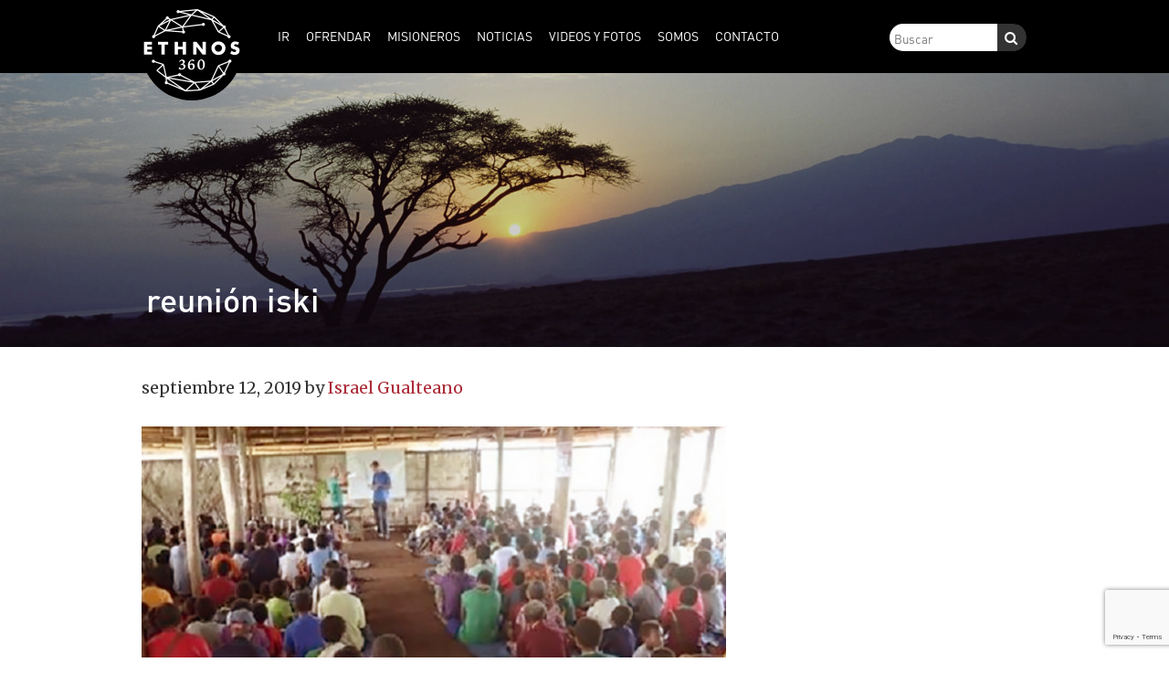

--- FILE ---
content_type: text/html; charset=UTF-8
request_url: https://espanol.ethnos360.org/2019/09/14/la-iglesia-de-la-etnia-iski-ha-nacido/reunion-iski/
body_size: 10545
content:
<!DOCTYPE html>
<html dir="ltr" lang="es-CO" prefix="og: https://ogp.me/ns#">
<head >
<meta charset="UTF-8" />
<meta name="viewport" content="width=device-width, initial-scale=1" />
<title>reunión iski | Ethnos360 Español</title>

<style id="reCAPTCHA-style" >.google-recaptcha-container{display:block;clear:both;}
.google-recaptcha-container iframe{margin:0;}
.google-recaptcha-container .plugin-credits a{text-decoration:underline;}</style>
	<style>img:is([sizes="auto" i], [sizes^="auto," i]) { contain-intrinsic-size: 3000px 1500px }</style>
	
		<!-- All in One SEO 4.9.3 - aioseo.com -->
	<meta name="robots" content="max-image-preview:large" />
	<meta name="author" content="Israel Gualteano"/>
	<link rel="canonical" href="https://espanol.ethnos360.org/2019/09/14/la-iglesia-de-la-etnia-iski-ha-nacido/reunion-iski/" />
	<meta name="generator" content="All in One SEO (AIOSEO) 4.9.3" />
		<meta property="og:locale" content="es_ES" />
		<meta property="og:site_name" content="Ethnos360 Español |" />
		<meta property="og:type" content="article" />
		<meta property="og:title" content="reunión iski | Ethnos360 Español" />
		<meta property="og:url" content="https://espanol.ethnos360.org/2019/09/14/la-iglesia-de-la-etnia-iski-ha-nacido/reunion-iski/" />
		<meta property="article:published_time" content="2019-09-13T00:33:12+00:00" />
		<meta property="article:modified_time" content="2019-09-13T00:33:12+00:00" />
		<meta name="twitter:card" content="summary" />
		<meta name="twitter:title" content="reunión iski | Ethnos360 Español" />
		<script type="application/ld+json" class="aioseo-schema">
			{"@context":"https:\/\/schema.org","@graph":[{"@type":"BreadcrumbList","@id":"https:\/\/espanol.ethnos360.org\/2019\/09\/14\/la-iglesia-de-la-etnia-iski-ha-nacido\/reunion-iski\/#breadcrumblist","itemListElement":[{"@type":"ListItem","@id":"https:\/\/espanol.ethnos360.org#listItem","position":1,"name":"Home","item":"https:\/\/espanol.ethnos360.org","nextItem":{"@type":"ListItem","@id":"https:\/\/espanol.ethnos360.org\/2019\/09\/14\/la-iglesia-de-la-etnia-iski-ha-nacido\/reunion-iski\/#listItem","name":"reuni\u00f3n iski"}},{"@type":"ListItem","@id":"https:\/\/espanol.ethnos360.org\/2019\/09\/14\/la-iglesia-de-la-etnia-iski-ha-nacido\/reunion-iski\/#listItem","position":2,"name":"reuni\u00f3n iski","previousItem":{"@type":"ListItem","@id":"https:\/\/espanol.ethnos360.org#listItem","name":"Home"}}]},{"@type":"ItemPage","@id":"https:\/\/espanol.ethnos360.org\/2019\/09\/14\/la-iglesia-de-la-etnia-iski-ha-nacido\/reunion-iski\/#itempage","url":"https:\/\/espanol.ethnos360.org\/2019\/09\/14\/la-iglesia-de-la-etnia-iski-ha-nacido\/reunion-iski\/","name":"reuni\u00f3n iski | Ethnos360 Espa\u00f1ol","inLanguage":"es-CO","isPartOf":{"@id":"https:\/\/espanol.ethnos360.org\/#website"},"breadcrumb":{"@id":"https:\/\/espanol.ethnos360.org\/2019\/09\/14\/la-iglesia-de-la-etnia-iski-ha-nacido\/reunion-iski\/#breadcrumblist"},"author":{"@id":"https:\/\/espanol.ethnos360.org\/author\/israel\/#author"},"creator":{"@id":"https:\/\/espanol.ethnos360.org\/author\/israel\/#author"},"datePublished":"2019-09-12T19:33:12-05:00","dateModified":"2019-09-12T19:33:12-05:00"},{"@type":"Organization","@id":"https:\/\/espanol.ethnos360.org\/#organization","name":"Ethnos360 Espa\u00f1ol","url":"https:\/\/espanol.ethnos360.org\/"},{"@type":"Person","@id":"https:\/\/espanol.ethnos360.org\/author\/israel\/#author","url":"https:\/\/espanol.ethnos360.org\/author\/israel\/","name":"Israel Gualteano","image":{"@type":"ImageObject","@id":"https:\/\/espanol.ethnos360.org\/2019\/09\/14\/la-iglesia-de-la-etnia-iski-ha-nacido\/reunion-iski\/#authorImage","url":"https:\/\/secure.gravatar.com\/avatar\/8cbcab5e4eb2b80bb56ba61ec4757b865fbf828feb5aedc5798da0b6da395d2f?s=96&d=mm&r=g","width":96,"height":96,"caption":"Israel Gualteano"}},{"@type":"WebSite","@id":"https:\/\/espanol.ethnos360.org\/#website","url":"https:\/\/espanol.ethnos360.org\/","name":"Ethnos360 Espa\u00f1ol","inLanguage":"es-CO","publisher":{"@id":"https:\/\/espanol.ethnos360.org\/#organization"}}]}
		</script>
		<!-- All in One SEO -->

	<meta name="twitter:card" content="summary" />
	<meta property="og:type" content="article" />
	<meta name="twitter:title" content="reunión iski" />
	<meta property="og:title" content="reunión iski" />
	<meta name='twitter:image' content='https://espanol.ethnos360.org/wp-content/themes/ethnos360/img/default-blog-image.jpg'/>
<meta property='og:image' content='https://espanol.ethnos360.org/wp-content/themes/ethnos360/img/default-blog-image.jpg'/>
<link rel='dns-prefetch' href='//www.google.com' />
<link rel='dns-prefetch' href='//netdna.bootstrapcdn.com' />
<link rel='dns-prefetch' href='//fonts.googleapis.com' />
<link rel="alternate" type="application/rss+xml" title="Ethnos360 Español &raquo; Feed" href="https://espanol.ethnos360.org/feed/" />
<link rel="alternate" type="application/rss+xml" title="Ethnos360 Español &raquo; RSS de los comentarios" href="https://espanol.ethnos360.org/comments/feed/" />
<link rel="alternate" type="application/rss+xml" title="Ethnos360 Español &raquo; reunión iski RSS de los comentarios" href="https://espanol.ethnos360.org/2019/09/14/la-iglesia-de-la-etnia-iski-ha-nacido/reunion-iski/feed/" />
<script type="text/javascript">
/* <![CDATA[ */
window._wpemojiSettings = {"baseUrl":"https:\/\/s.w.org\/images\/core\/emoji\/16.0.1\/72x72\/","ext":".png","svgUrl":"https:\/\/s.w.org\/images\/core\/emoji\/16.0.1\/svg\/","svgExt":".svg","source":{"concatemoji":"https:\/\/espanol.ethnos360.org\/wp-includes\/js\/wp-emoji-release.min.js?ver=6.8.3"}};
/*! This file is auto-generated */
!function(s,n){var o,i,e;function c(e){try{var t={supportTests:e,timestamp:(new Date).valueOf()};sessionStorage.setItem(o,JSON.stringify(t))}catch(e){}}function p(e,t,n){e.clearRect(0,0,e.canvas.width,e.canvas.height),e.fillText(t,0,0);var t=new Uint32Array(e.getImageData(0,0,e.canvas.width,e.canvas.height).data),a=(e.clearRect(0,0,e.canvas.width,e.canvas.height),e.fillText(n,0,0),new Uint32Array(e.getImageData(0,0,e.canvas.width,e.canvas.height).data));return t.every(function(e,t){return e===a[t]})}function u(e,t){e.clearRect(0,0,e.canvas.width,e.canvas.height),e.fillText(t,0,0);for(var n=e.getImageData(16,16,1,1),a=0;a<n.data.length;a++)if(0!==n.data[a])return!1;return!0}function f(e,t,n,a){switch(t){case"flag":return n(e,"\ud83c\udff3\ufe0f\u200d\u26a7\ufe0f","\ud83c\udff3\ufe0f\u200b\u26a7\ufe0f")?!1:!n(e,"\ud83c\udde8\ud83c\uddf6","\ud83c\udde8\u200b\ud83c\uddf6")&&!n(e,"\ud83c\udff4\udb40\udc67\udb40\udc62\udb40\udc65\udb40\udc6e\udb40\udc67\udb40\udc7f","\ud83c\udff4\u200b\udb40\udc67\u200b\udb40\udc62\u200b\udb40\udc65\u200b\udb40\udc6e\u200b\udb40\udc67\u200b\udb40\udc7f");case"emoji":return!a(e,"\ud83e\udedf")}return!1}function g(e,t,n,a){var r="undefined"!=typeof WorkerGlobalScope&&self instanceof WorkerGlobalScope?new OffscreenCanvas(300,150):s.createElement("canvas"),o=r.getContext("2d",{willReadFrequently:!0}),i=(o.textBaseline="top",o.font="600 32px Arial",{});return e.forEach(function(e){i[e]=t(o,e,n,a)}),i}function t(e){var t=s.createElement("script");t.src=e,t.defer=!0,s.head.appendChild(t)}"undefined"!=typeof Promise&&(o="wpEmojiSettingsSupports",i=["flag","emoji"],n.supports={everything:!0,everythingExceptFlag:!0},e=new Promise(function(e){s.addEventListener("DOMContentLoaded",e,{once:!0})}),new Promise(function(t){var n=function(){try{var e=JSON.parse(sessionStorage.getItem(o));if("object"==typeof e&&"number"==typeof e.timestamp&&(new Date).valueOf()<e.timestamp+604800&&"object"==typeof e.supportTests)return e.supportTests}catch(e){}return null}();if(!n){if("undefined"!=typeof Worker&&"undefined"!=typeof OffscreenCanvas&&"undefined"!=typeof URL&&URL.createObjectURL&&"undefined"!=typeof Blob)try{var e="postMessage("+g.toString()+"("+[JSON.stringify(i),f.toString(),p.toString(),u.toString()].join(",")+"));",a=new Blob([e],{type:"text/javascript"}),r=new Worker(URL.createObjectURL(a),{name:"wpTestEmojiSupports"});return void(r.onmessage=function(e){c(n=e.data),r.terminate(),t(n)})}catch(e){}c(n=g(i,f,p,u))}t(n)}).then(function(e){for(var t in e)n.supports[t]=e[t],n.supports.everything=n.supports.everything&&n.supports[t],"flag"!==t&&(n.supports.everythingExceptFlag=n.supports.everythingExceptFlag&&n.supports[t]);n.supports.everythingExceptFlag=n.supports.everythingExceptFlag&&!n.supports.flag,n.DOMReady=!1,n.readyCallback=function(){n.DOMReady=!0}}).then(function(){return e}).then(function(){var e;n.supports.everything||(n.readyCallback(),(e=n.source||{}).concatemoji?t(e.concatemoji):e.wpemoji&&e.twemoji&&(t(e.twemoji),t(e.wpemoji)))}))}((window,document),window._wpemojiSettings);
/* ]]> */
</script>
<link rel='stylesheet' id='ethnos360-theme-css' href='https://espanol.ethnos360.org/wp-content/themes/ethnos360/style.css?ver=1.3.9' type='text/css' media='all' />
<style id='wp-emoji-styles-inline-css' type='text/css'>

	img.wp-smiley, img.emoji {
		display: inline !important;
		border: none !important;
		box-shadow: none !important;
		height: 1em !important;
		width: 1em !important;
		margin: 0 0.07em !important;
		vertical-align: -0.1em !important;
		background: none !important;
		padding: 0 !important;
	}
</style>
<link rel='stylesheet' id='wp-block-library-css' href='https://espanol.ethnos360.org/wp-includes/css/dist/block-library/style.min.css?ver=6.8.3' type='text/css' media='all' />
<style id='classic-theme-styles-inline-css' type='text/css'>
/*! This file is auto-generated */
.wp-block-button__link{color:#fff;background-color:#32373c;border-radius:9999px;box-shadow:none;text-decoration:none;padding:calc(.667em + 2px) calc(1.333em + 2px);font-size:1.125em}.wp-block-file__button{background:#32373c;color:#fff;text-decoration:none}
</style>
<link rel='stylesheet' id='aioseo/css/src/vue/standalone/blocks/table-of-contents/global.scss-css' href='https://espanol.ethnos360.org/wp-content/plugins/all-in-one-seo-pack/dist/Lite/assets/css/table-of-contents/global.e90f6d47.css?ver=4.9.3' type='text/css' media='all' />
<style id='global-styles-inline-css' type='text/css'>
:root{--wp--preset--aspect-ratio--square: 1;--wp--preset--aspect-ratio--4-3: 4/3;--wp--preset--aspect-ratio--3-4: 3/4;--wp--preset--aspect-ratio--3-2: 3/2;--wp--preset--aspect-ratio--2-3: 2/3;--wp--preset--aspect-ratio--16-9: 16/9;--wp--preset--aspect-ratio--9-16: 9/16;--wp--preset--color--black: #000000;--wp--preset--color--cyan-bluish-gray: #abb8c3;--wp--preset--color--white: #ffffff;--wp--preset--color--pale-pink: #f78da7;--wp--preset--color--vivid-red: #cf2e2e;--wp--preset--color--luminous-vivid-orange: #ff6900;--wp--preset--color--luminous-vivid-amber: #fcb900;--wp--preset--color--light-green-cyan: #7bdcb5;--wp--preset--color--vivid-green-cyan: #00d084;--wp--preset--color--pale-cyan-blue: #8ed1fc;--wp--preset--color--vivid-cyan-blue: #0693e3;--wp--preset--color--vivid-purple: #9b51e0;--wp--preset--color--cream: #d4bf93;--wp--preset--color--clay: #897863;--wp--preset--color--brown: #4e3629;--wp--preset--color--red: #ac2b37;--wp--preset--color--blue: #366884;--wp--preset--color--orange: #c4622d;--wp--preset--color--green: #658237;--wp--preset--color--medium-blue: #6eb1de;--wp--preset--gradient--vivid-cyan-blue-to-vivid-purple: linear-gradient(135deg,rgba(6,147,227,1) 0%,rgb(155,81,224) 100%);--wp--preset--gradient--light-green-cyan-to-vivid-green-cyan: linear-gradient(135deg,rgb(122,220,180) 0%,rgb(0,208,130) 100%);--wp--preset--gradient--luminous-vivid-amber-to-luminous-vivid-orange: linear-gradient(135deg,rgba(252,185,0,1) 0%,rgba(255,105,0,1) 100%);--wp--preset--gradient--luminous-vivid-orange-to-vivid-red: linear-gradient(135deg,rgba(255,105,0,1) 0%,rgb(207,46,46) 100%);--wp--preset--gradient--very-light-gray-to-cyan-bluish-gray: linear-gradient(135deg,rgb(238,238,238) 0%,rgb(169,184,195) 100%);--wp--preset--gradient--cool-to-warm-spectrum: linear-gradient(135deg,rgb(74,234,220) 0%,rgb(151,120,209) 20%,rgb(207,42,186) 40%,rgb(238,44,130) 60%,rgb(251,105,98) 80%,rgb(254,248,76) 100%);--wp--preset--gradient--blush-light-purple: linear-gradient(135deg,rgb(255,206,236) 0%,rgb(152,150,240) 100%);--wp--preset--gradient--blush-bordeaux: linear-gradient(135deg,rgb(254,205,165) 0%,rgb(254,45,45) 50%,rgb(107,0,62) 100%);--wp--preset--gradient--luminous-dusk: linear-gradient(135deg,rgb(255,203,112) 0%,rgb(199,81,192) 50%,rgb(65,88,208) 100%);--wp--preset--gradient--pale-ocean: linear-gradient(135deg,rgb(255,245,203) 0%,rgb(182,227,212) 50%,rgb(51,167,181) 100%);--wp--preset--gradient--electric-grass: linear-gradient(135deg,rgb(202,248,128) 0%,rgb(113,206,126) 100%);--wp--preset--gradient--midnight: linear-gradient(135deg,rgb(2,3,129) 0%,rgb(40,116,252) 100%);--wp--preset--font-size--small: 13px;--wp--preset--font-size--medium: 20px;--wp--preset--font-size--large: 36px;--wp--preset--font-size--x-large: 42px;--wp--preset--spacing--20: 0.44rem;--wp--preset--spacing--30: 0.67rem;--wp--preset--spacing--40: 1rem;--wp--preset--spacing--50: 1.5rem;--wp--preset--spacing--60: 2.25rem;--wp--preset--spacing--70: 3.38rem;--wp--preset--spacing--80: 5.06rem;--wp--preset--shadow--natural: 6px 6px 9px rgba(0, 0, 0, 0.2);--wp--preset--shadow--deep: 12px 12px 50px rgba(0, 0, 0, 0.4);--wp--preset--shadow--sharp: 6px 6px 0px rgba(0, 0, 0, 0.2);--wp--preset--shadow--outlined: 6px 6px 0px -3px rgba(255, 255, 255, 1), 6px 6px rgba(0, 0, 0, 1);--wp--preset--shadow--crisp: 6px 6px 0px rgba(0, 0, 0, 1);}:where(.is-layout-flex){gap: 0.5em;}:where(.is-layout-grid){gap: 0.5em;}body .is-layout-flex{display: flex;}.is-layout-flex{flex-wrap: wrap;align-items: center;}.is-layout-flex > :is(*, div){margin: 0;}body .is-layout-grid{display: grid;}.is-layout-grid > :is(*, div){margin: 0;}:where(.wp-block-columns.is-layout-flex){gap: 2em;}:where(.wp-block-columns.is-layout-grid){gap: 2em;}:where(.wp-block-post-template.is-layout-flex){gap: 1.25em;}:where(.wp-block-post-template.is-layout-grid){gap: 1.25em;}.has-black-color{color: var(--wp--preset--color--black) !important;}.has-cyan-bluish-gray-color{color: var(--wp--preset--color--cyan-bluish-gray) !important;}.has-white-color{color: var(--wp--preset--color--white) !important;}.has-pale-pink-color{color: var(--wp--preset--color--pale-pink) !important;}.has-vivid-red-color{color: var(--wp--preset--color--vivid-red) !important;}.has-luminous-vivid-orange-color{color: var(--wp--preset--color--luminous-vivid-orange) !important;}.has-luminous-vivid-amber-color{color: var(--wp--preset--color--luminous-vivid-amber) !important;}.has-light-green-cyan-color{color: var(--wp--preset--color--light-green-cyan) !important;}.has-vivid-green-cyan-color{color: var(--wp--preset--color--vivid-green-cyan) !important;}.has-pale-cyan-blue-color{color: var(--wp--preset--color--pale-cyan-blue) !important;}.has-vivid-cyan-blue-color{color: var(--wp--preset--color--vivid-cyan-blue) !important;}.has-vivid-purple-color{color: var(--wp--preset--color--vivid-purple) !important;}.has-black-background-color{background-color: var(--wp--preset--color--black) !important;}.has-cyan-bluish-gray-background-color{background-color: var(--wp--preset--color--cyan-bluish-gray) !important;}.has-white-background-color{background-color: var(--wp--preset--color--white) !important;}.has-pale-pink-background-color{background-color: var(--wp--preset--color--pale-pink) !important;}.has-vivid-red-background-color{background-color: var(--wp--preset--color--vivid-red) !important;}.has-luminous-vivid-orange-background-color{background-color: var(--wp--preset--color--luminous-vivid-orange) !important;}.has-luminous-vivid-amber-background-color{background-color: var(--wp--preset--color--luminous-vivid-amber) !important;}.has-light-green-cyan-background-color{background-color: var(--wp--preset--color--light-green-cyan) !important;}.has-vivid-green-cyan-background-color{background-color: var(--wp--preset--color--vivid-green-cyan) !important;}.has-pale-cyan-blue-background-color{background-color: var(--wp--preset--color--pale-cyan-blue) !important;}.has-vivid-cyan-blue-background-color{background-color: var(--wp--preset--color--vivid-cyan-blue) !important;}.has-vivid-purple-background-color{background-color: var(--wp--preset--color--vivid-purple) !important;}.has-black-border-color{border-color: var(--wp--preset--color--black) !important;}.has-cyan-bluish-gray-border-color{border-color: var(--wp--preset--color--cyan-bluish-gray) !important;}.has-white-border-color{border-color: var(--wp--preset--color--white) !important;}.has-pale-pink-border-color{border-color: var(--wp--preset--color--pale-pink) !important;}.has-vivid-red-border-color{border-color: var(--wp--preset--color--vivid-red) !important;}.has-luminous-vivid-orange-border-color{border-color: var(--wp--preset--color--luminous-vivid-orange) !important;}.has-luminous-vivid-amber-border-color{border-color: var(--wp--preset--color--luminous-vivid-amber) !important;}.has-light-green-cyan-border-color{border-color: var(--wp--preset--color--light-green-cyan) !important;}.has-vivid-green-cyan-border-color{border-color: var(--wp--preset--color--vivid-green-cyan) !important;}.has-pale-cyan-blue-border-color{border-color: var(--wp--preset--color--pale-cyan-blue) !important;}.has-vivid-cyan-blue-border-color{border-color: var(--wp--preset--color--vivid-cyan-blue) !important;}.has-vivid-purple-border-color{border-color: var(--wp--preset--color--vivid-purple) !important;}.has-vivid-cyan-blue-to-vivid-purple-gradient-background{background: var(--wp--preset--gradient--vivid-cyan-blue-to-vivid-purple) !important;}.has-light-green-cyan-to-vivid-green-cyan-gradient-background{background: var(--wp--preset--gradient--light-green-cyan-to-vivid-green-cyan) !important;}.has-luminous-vivid-amber-to-luminous-vivid-orange-gradient-background{background: var(--wp--preset--gradient--luminous-vivid-amber-to-luminous-vivid-orange) !important;}.has-luminous-vivid-orange-to-vivid-red-gradient-background{background: var(--wp--preset--gradient--luminous-vivid-orange-to-vivid-red) !important;}.has-very-light-gray-to-cyan-bluish-gray-gradient-background{background: var(--wp--preset--gradient--very-light-gray-to-cyan-bluish-gray) !important;}.has-cool-to-warm-spectrum-gradient-background{background: var(--wp--preset--gradient--cool-to-warm-spectrum) !important;}.has-blush-light-purple-gradient-background{background: var(--wp--preset--gradient--blush-light-purple) !important;}.has-blush-bordeaux-gradient-background{background: var(--wp--preset--gradient--blush-bordeaux) !important;}.has-luminous-dusk-gradient-background{background: var(--wp--preset--gradient--luminous-dusk) !important;}.has-pale-ocean-gradient-background{background: var(--wp--preset--gradient--pale-ocean) !important;}.has-electric-grass-gradient-background{background: var(--wp--preset--gradient--electric-grass) !important;}.has-midnight-gradient-background{background: var(--wp--preset--gradient--midnight) !important;}.has-small-font-size{font-size: var(--wp--preset--font-size--small) !important;}.has-medium-font-size{font-size: var(--wp--preset--font-size--medium) !important;}.has-large-font-size{font-size: var(--wp--preset--font-size--large) !important;}.has-x-large-font-size{font-size: var(--wp--preset--font-size--x-large) !important;}
:where(.wp-block-post-template.is-layout-flex){gap: 1.25em;}:where(.wp-block-post-template.is-layout-grid){gap: 1.25em;}
:where(.wp-block-columns.is-layout-flex){gap: 2em;}:where(.wp-block-columns.is-layout-grid){gap: 2em;}
:root :where(.wp-block-pullquote){font-size: 1.5em;line-height: 1.6;}
</style>
<link rel='stylesheet' id='contact-form-7-css' href='https://espanol.ethnos360.org/wp-content/plugins/contact-form-7/includes/css/styles.css?ver=6.1.4' type='text/css' media='all' />
<link rel='stylesheet' id='fontawesome-css' href='https://netdna.bootstrapcdn.com/font-awesome/3.2.1/css/font-awesome.min.css?ver=6.8.3' type='text/css' media='all' />
<link rel='stylesheet' id='font-merriweather-css' href='//fonts.googleapis.com/css?family=Merriweather%3A400%2C700&#038;ver=6.8.3' type='text/css' media='all' />
<link rel='stylesheet' id='griwpc-recaptcha-style-css' href='https://espanol.ethnos360.org/wp-content/plugins/recaptcha-in-wp-comments-form/css/recaptcha.css?ver=9.1.2' type='text/css' media='all' />
<style id='griwpc-recaptcha-style-inline-css' type='text/css'>
.google-recaptcha-container{display:block;clear:both;}
.google-recaptcha-container iframe{margin:0;}
.google-recaptcha-container .plugin-credits a{text-decoration:underline;}
</style>
<script type="text/javascript" src="https://espanol.ethnos360.org/wp-includes/js/jquery/jquery.min.js?ver=3.7.1" id="jquery-core-js"></script>
<script type="text/javascript" src="https://espanol.ethnos360.org/wp-includes/js/jquery/jquery-migrate.min.js?ver=3.4.1" id="jquery-migrate-js"></script>
<script type="text/javascript" src="https://espanol.ethnos360.org/wp-content/themes/ethnos360/js/jquery.sticky-kit.min.js?ver=6.8.3" id="jquery-sticky-kit-js"></script>
<script type="text/javascript" src="https://espanol.ethnos360.org/wp-content/themes/ethnos360/js/truncate.min.js?ver=6.8.3" id="jquery-truncate-js"></script>
<script type="text/javascript" src="https://espanol.ethnos360.org/wp-content/themes/ethnos360/js/template.js?ver=6.8.3" id="e3-template-js"></script>
<link rel="https://api.w.org/" href="https://espanol.ethnos360.org/wp-json/" /><link rel="alternate" title="JSON" type="application/json" href="https://espanol.ethnos360.org/wp-json/wp/v2/media/18506" /><link rel="EditURI" type="application/rsd+xml" title="RSD" href="https://espanol.ethnos360.org/xmlrpc.php?rsd" />
<link rel='shortlink' href='https://espanol.ethnos360.org/?p=18506' />
<link rel="alternate" title="oEmbed (JSON)" type="application/json+oembed" href="https://espanol.ethnos360.org/wp-json/oembed/1.0/embed?url=https%3A%2F%2Fespanol.ethnos360.org%2F2019%2F09%2F14%2Fla-iglesia-de-la-etnia-iski-ha-nacido%2Freunion-iski%2F" />
<link rel="alternate" title="oEmbed (XML)" type="text/xml+oembed" href="https://espanol.ethnos360.org/wp-json/oembed/1.0/embed?url=https%3A%2F%2Fespanol.ethnos360.org%2F2019%2F09%2F14%2Fla-iglesia-de-la-etnia-iski-ha-nacido%2Freunion-iski%2F&#038;format=xml" />
	<meta name="viewport" content="width=device-width, initial-scale=1">
	<link rel="pingback" href="https://espanol.ethnos360.org/xmlrpc.php" />
<!-- Global site tag (gtag.js) - Google Analytics -->
<script async src="https://www.googletagmanager.com/gtag/js?id=UA-396752-20"></script>
<script>
  window.dataLayer = window.dataLayer || [];
  function gtag(){dataLayer.push(arguments);}
  gtag('js', new Date());

  gtag('config', 'UA-396752-20');
</script>
<link rel="icon" href="https://espanol.ethnos360.org/wp-content/uploads/2017/09/cropped-favicon-96x96-32x32.png" sizes="32x32" />
<link rel="icon" href="https://espanol.ethnos360.org/wp-content/uploads/2017/09/cropped-favicon-96x96-192x192.png" sizes="192x192" />
<link rel="apple-touch-icon" href="https://espanol.ethnos360.org/wp-content/uploads/2017/09/cropped-favicon-96x96-180x180.png" />
<meta name="msapplication-TileImage" content="https://espanol.ethnos360.org/wp-content/uploads/2017/09/cropped-favicon-96x96-270x270.png" />
</head>
<body class="attachment wp-singular attachment-template-default single single-attachment postid-18506 attachmentid-18506 attachment-png wp-theme-genesis wp-child-theme-ethnos360 nav-then-header header-full-width content-sidebar genesis-breadcrumbs-hidden" itemscope itemtype="https://schema.org/WebPage"><div class="site-container"><nav class="nav-primary" aria-label="Main" itemscope itemtype="https://schema.org/SiteNavigationElement"><div class="wrap"><div class='logo' style='width: 125px; '>
					<a href='https://espanol.ethnos360.org/'>
						
							<img src='https://espanol.ethnos360.org/wp-content/themes/ethnos360/img/elogo - nav.png?v=2' alt='Ethnos360 Español' class='is-circle' />
						
					</a>
				</div><ul id="menu-main-menu" class="menu genesis-nav-menu menu-primary"><li id="menu-item-11987" class="menu-item menu-item-type-post_type menu-item-object-page menu-item-has-children menu-item-11987"><a href="https://espanol.ethnos360.org/ir/" itemprop="url"><span itemprop="name">Ir</span></a>
<ul class="sub-menu">
	<li id="menu-item-14943" class="menu-item menu-item-type-post_type menu-item-object-page menu-item-14943"><a href="https://espanol.ethnos360.org/ir/por-que-elegir-ntm/" itemprop="url"><span itemprop="name">¿Por qué servir con Ethnos360?</span></a></li>
	<li id="menu-item-14947" class="menu-item menu-item-type-post_type menu-item-object-page menu-item-14947"><a href="https://espanol.ethnos360.org/ir/no-temas-3/" itemprop="url"><span itemprop="name">No Temas</span></a></li>
	<li id="menu-item-14946" class="menu-item menu-item-type-post_type menu-item-object-page menu-item-14946"><a href="https://espanol.ethnos360.org/ir/misiones-como-carrera/" itemprop="url"><span itemprop="name">Misiones como carrera</span></a></li>
	<li id="menu-item-14945" class="menu-item menu-item-type-post_type menu-item-object-page menu-item-14945"><a href="https://espanol.ethnos360.org/ir/capacitacion/" itemprop="url"><span itemprop="name">Capacitación</span></a></li>
	<li id="menu-item-14944" class="menu-item menu-item-type-post_type menu-item-object-page menu-item-14944"><a href="https://espanol.ethnos360.org/?page_id=11919" itemprop="url"><span itemprop="name">Aviación Misionera</span></a></li>
	<li id="menu-item-14949" class="menu-item menu-item-type-post_type menu-item-object-page menu-item-14949"><a href="https://espanol.ethnos360.org/?page_id=11917" itemprop="url"><span itemprop="name">Usa tus habilidades</span></a></li>
	<li id="menu-item-14950" class="menu-item menu-item-type-post_type menu-item-object-page menu-item-14950"><a href="https://espanol.ethnos360.org/ir/viajes-misioneros/" itemprop="url"><span itemprop="name">Viajes Misioneros</span></a></li>
	<li id="menu-item-14948" class="menu-item menu-item-type-post_type menu-item-object-page menu-item-14948"><a href="https://espanol.ethnos360.org/?page_id=11928" itemprop="url"><span itemprop="name">Sé voluntario en USA</span></a></li>
</ul>
</li>
<li id="menu-item-11995" class="menu-item menu-item-type-post_type menu-item-object-page menu-item-has-children menu-item-11995"><a href="https://espanol.ethnos360.org/dar/" itemprop="url"><span itemprop="name">Ofrendar</span></a>
<ul class="sub-menu">
	<li id="menu-item-14951" class="menu-item menu-item-type-post_type menu-item-object-page menu-item-14951"><a href="https://espanol.ethnos360.org/dar/preguntas-sobre-donativos/" itemprop="url"><span itemprop="name">Preguntas sobre Donativos</span></a></li>
</ul>
</li>
<li id="menu-item-15010" class="menu-item menu-item-type-post_type_archive menu-item-object-e3_missionary menu-item-15010"><a href="https://espanol.ethnos360.org/misioneros/" itemprop="url"><span itemprop="name">Misioneros</span></a></li>
<li id="menu-item-14942" class="menu-item menu-item-type-post_type menu-item-object-page current_page_parent menu-item-has-children menu-item-14942"><a href="https://espanol.ethnos360.org/noticias/" itemprop="url"><span itemprop="name">Noticias</span></a>
<ul class="sub-menu">
	<li id="menu-item-15677" class="menu-item menu-item-type-taxonomy menu-item-object-category menu-item-15677"><a href="https://espanol.ethnos360.org/category/oracion/" itemprop="url"><span itemprop="name">Oración</span></a></li>
	<li id="menu-item-15016" class="menu-item menu-item-type-post_type menu-item-object-page menu-item-15016"><a href="https://espanol.ethnos360.org/noticias/libros-de-latido-tribal-gratis/" itemprop="url"><span itemprop="name">Libros de Latido Tribal gratis</span></a></li>
	<li id="menu-item-15017" class="menu-item menu-item-type-post_type menu-item-object-page menu-item-15017"><a href="https://espanol.ethnos360.org/noticias/recibir-noticias-por-email/" itemprop="url"><span itemprop="name">Recibir noticias por email</span></a></li>
	<li id="menu-item-15914" class="menu-item menu-item-type-taxonomy menu-item-object-category menu-item-15914"><a href="https://espanol.ethnos360.org/category/revista-ethnos360/" itemprop="url"><span itemprop="name">Revista Ethnos360</span></a></li>
</ul>
</li>
<li id="menu-item-15893" class="menu-item menu-item-type-custom menu-item-object-custom menu-item-has-children menu-item-15893"><a itemprop="url"><span itemprop="name">Videos Y Fotos</span></a>
<ul class="sub-menu">
	<li id="menu-item-15894" class="menu-item menu-item-type-custom menu-item-object-custom menu-item-15894"><a target="_blank" href="https://vimeo.com/channels/ethnos360enespanol" itemprop="url"><span itemprop="name">Videos</span></a></li>
	<li id="menu-item-15895" class="menu-item menu-item-type-custom menu-item-object-custom menu-item-15895"><a target="_blank" href="https://ethnos360.org/mission-photos" itemprop="url"><span itemprop="name">Fotos</span></a></li>
</ul>
</li>
<li id="menu-item-12002" class="menu-item menu-item-type-post_type menu-item-object-page menu-item-has-children menu-item-12002"><a href="https://espanol.ethnos360.org/somos/" itemprop="url"><span itemprop="name">Somos</span></a>
<ul class="sub-menu">
	<li id="menu-item-14956" class="menu-item menu-item-type-post_type menu-item-object-page menu-item-14956"><a href="https://espanol.ethnos360.org/somos/nuestro-patrimonio/" itemprop="url"><span itemprop="name">Nuestro Patrimonio</span></a></li>
	<li id="menu-item-14954" class="menu-item menu-item-type-post_type menu-item-object-page menu-item-14954"><a href="https://espanol.ethnos360.org/somos/creemos/" itemprop="url"><span itemprop="name">Creemos</span></a></li>
	<li id="menu-item-14959" class="menu-item menu-item-type-post_type menu-item-object-page menu-item-14959"><a href="https://espanol.ethnos360.org/somos/responsabilidad-financiera/" itemprop="url"><span itemprop="name">Responsabilidad Financiera</span></a></li>
	<li id="menu-item-14952" class="menu-item menu-item-type-post_type menu-item-object-page menu-item-14952"><a href="https://espanol.ethnos360.org/somos/visita-la-sede-en-usa/" itemprop="url"><span itemprop="name">Visita la Sede en USA</span></a></li>
</ul>
</li>
<li id="menu-item-12001" class="menu-item menu-item-type-post_type menu-item-object-page menu-item-has-children menu-item-12001"><a href="https://espanol.ethnos360.org/contacto/" itemprop="url"><span itemprop="name">Contacto</span></a>
<ul class="sub-menu">
	<li id="menu-item-14958" class="menu-item menu-item-type-post_type menu-item-object-page menu-item-14958"><a href="https://espanol.ethnos360.org/contacto/conferencistas/" itemprop="url"><span itemprop="name">Conferencistas</span></a></li>
	<li id="menu-item-14957" class="menu-item menu-item-type-post_type menu-item-object-page menu-item-14957"><a href="https://espanol.ethnos360.org/?page_id=11956" itemprop="url"><span itemprop="name">Conferencistas para niños</span></a></li>
</ul>
</li>
</ul><div id='nav-mobile-menu-button'>&#xf0c9;</div><ul id='nav-menu-right'><li class='nav-search'><form class="search-form" method="get" action="https://espanol.ethnos360.org/" role="search" itemprop="potentialAction" itemscope itemtype="https://schema.org/SearchAction"><input class="search-form-input" type="search" name="s" id="searchform-1" placeholder="Buscar" itemprop="query-input"><input class="search-form-submit" type="submit" value="&#xF002;"><meta content="https://espanol.ethnos360.org/?s={s}" itemprop="target"></form></li></ul></div></nav><header class="site-header" itemscope itemtype="https://schema.org/WPHeader"><div class="wrap">	<div class='standard-header-wrap e3-full-width e3-header-background' style='background-image: url(https://espanol.ethnos360.org/wp-content/themes/ethnos360/img/default-header-images/Africa-Savanna.jpg)'>
		<div class="e3-image-overlay">
			<div class="wrap">
				<h1>reunión iski</h1>			</div>
		</div>
	</div>
	</div></header><div class="site-inner"><div class="content-sidebar-wrap"><main class="content"><article class="post-18506 attachment type-attachment status-inherit entry" aria-label="reunión iski" itemscope itemtype="https://schema.org/CreativeWork"><header class="entry-header">
<p class="entry-meta"><time class="entry-time" itemprop="datePublished" datetime="2019-09-12T19:33:12-05:00">septiembre 12, 2019</time> by <span class="entry-author" itemprop="author" itemscope itemtype="https://schema.org/Person"><a href="https://espanol.ethnos360.org/author/israel/" class="entry-author-link" rel="author" itemprop="url"><span class="entry-author-name" itemprop="name">Israel Gualteano</span></a></span> </p></header><div class="entry-content" itemprop="text"><div class="post-nav"><div class='previous-link'></div><div class='next-link'></div></div><a class='full-attachment-link' href='https://espanol.ethnos360.org/wp-content/uploads/2019/09/reunión-iski.png' target='_blank'><img width="647" height="407" src="https://espanol.ethnos360.org/wp-content/uploads/2019/09/reunión-iski.png" class="attachment-large size-large" alt="" decoding="async" srcset="https://espanol.ethnos360.org/wp-content/uploads/2019/09/reunión-iski.png 647w, https://espanol.ethnos360.org/wp-content/uploads/2019/09/reunión-iski-300x189.png 300w, https://espanol.ethnos360.org/wp-content/uploads/2019/09/reunión-iski-125x79.png 125w, https://espanol.ethnos360.org/wp-content/uploads/2019/09/reunión-iski-250x157.png 250w, https://espanol.ethnos360.org/wp-content/uploads/2019/09/reunión-iski-402x253.png 402w, https://espanol.ethnos360.org/wp-content/uploads/2019/09/reunión-iski-600x377.png 600w" sizes="(max-width: 647px) 100vw, 647px" /></a></div><footer class="entry-footer"></footer></article><div class='e3-divider '></div>	<div id="respond" class="comment-respond">
		<h3 id="reply-title" class="comment-reply-title">Deja un comentario <small><a rel="nofollow" id="cancel-comment-reply-link" href="/2019/09/14/la-iglesia-de-la-etnia-iski-ha-nacido/reunion-iski/#respond" style="display:none;">Cancelar respuesta</a></small></h3><form action="https://espanol.ethnos360.org/wp-comments-post.php?wpe-comment-post=e360espanol" method="post" id="commentform" class="comment-form"><p class="comment-notes"><span id="email-notes">Tu dirección de correo electrónico no será publicada.</span> <span class="required-field-message">Los campos obligatorios están marcados con <span class="required">*</span></span></p><p class="comment-form-comment"><label for="comment">Comentario <span class="required">*</span></label> <textarea id="comment" name="comment" cols="45" rows="8" maxlength="65525" required></textarea></p><p class="comment-form-author"><label for="author">Nombre <span class="required">*</span></label> <input id="author" name="author" type="text" value="" size="30" maxlength="245" autocomplete="name" required /></p>
<p class="comment-form-email"><label for="email">Correo electrónico <span class="required">*</span></label> <input id="email" name="email" type="email" value="" size="30" maxlength="100" aria-describedby="email-notes" autocomplete="email" required /></p>
<p class="comment-form-url"><label for="url">Web</label> <input id="url" name="url" type="url" value="" size="30" maxlength="200" autocomplete="url" /></p>
<p id="griwpc-container-id" class="google-recaptcha-container recaptcha-align-left"><span id="griwpc-widget-id" class="g-recaptcha" data-forced="0" ></span></p><p class="form-submit"><input name="submit" type="submit" id="submit" class="submit" value="Publicar comentario" /> <input type='hidden' name='comment_post_ID' value='18506' id='comment_post_ID' />
<input type='hidden' name='comment_parent' id='comment_parent' value='0' />
</p></form>	</div><!-- #respond -->
	</main><aside class="sidebar sidebar-primary widget-area" role="complementary" aria-label="Primary Sidebar" itemscope itemtype="https://schema.org/WPSideBar"></aside><div style='clear:both;'></div></div></div><footer class="site-footer" itemscope itemtype="https://schema.org/WPFooter"><div class="wrap">	<div id='footer-widget-large'>
		<div class="menu-footer-menu-container"><ul id="footer-sitemap" class="menu"><li id="menu-item-18665" class="menu-item menu-item-type-post_type menu-item-object-page menu-item-home menu-item-18665"><a href="https://espanol.ethnos360.org/" itemprop="url">Inicio</a></li>
<li id="menu-item-18666" class="menu-item menu-item-type-post_type menu-item-object-page menu-item-18666"><a href="https://espanol.ethnos360.org/contactar-el-webmaster/" itemprop="url">Avisar al webmaster</a></li>
<li id="menu-item-18667" class="menu-item menu-item-type-post_type menu-item-object-page menu-item-has-children menu-item-18667"><a href="https://espanol.ethnos360.org/contacto/" itemprop="url">Contacto</a>
<ul class="sub-menu">
	<li id="menu-item-18668" class="menu-item menu-item-type-post_type menu-item-object-page menu-item-18668"><a href="https://espanol.ethnos360.org/contacto/conferencistas/" itemprop="url">Conferencistas</a></li>
	<li id="menu-item-18669" class="menu-item menu-item-type-post_type menu-item-object-page menu-item-18669"><a href="https://espanol.ethnos360.org/?page_id=11956" itemprop="url">Conferencistas para niños</a></li>
</ul>
</li>
<li id="menu-item-18670" class="menu-item menu-item-type-post_type menu-item-object-page menu-item-home menu-item-18670"><a href="https://espanol.ethnos360.org/" itemprop="url">Inicio</a></li>
<li id="menu-item-18671" class="menu-item menu-item-type-post_type menu-item-object-page menu-item-has-children menu-item-18671"><a href="https://espanol.ethnos360.org/ir/" itemprop="url">Ir</a>
<ul class="sub-menu">
	<li id="menu-item-18673" class="menu-item menu-item-type-post_type menu-item-object-page menu-item-has-children menu-item-18673"><a href="https://espanol.ethnos360.org/ir/capacitacion/" itemprop="url">Capacitación</a>
	<ul class="sub-menu">
		<li id="menu-item-18674" class="menu-item menu-item-type-post_type menu-item-object-page menu-item-18674"><a href="https://espanol.ethnos360.org/ir/capacitacion/canada/" itemprop="url">Canadá</a></li>
		<li id="menu-item-18675" class="menu-item menu-item-type-post_type menu-item-object-page menu-item-has-children menu-item-18675"><a href="https://espanol.ethnos360.org/ir/capacitacion/estados-unidos/" itemprop="url">Estados Unidos</a>
		<ul class="sub-menu">
			<li id="menu-item-18676" class="menu-item menu-item-type-post_type menu-item-object-page menu-item-18676"><a href="https://espanol.ethnos360.org/ir/capacitacion/estados-unidos/alumnos-internacionales/" itemprop="url">Alumnos Internacionales</a></li>
			<li id="menu-item-18678" class="menu-item menu-item-type-post_type menu-item-object-page menu-item-18678"><a href="https://espanol.ethnos360.org/ir/capacitacion/estados-unidos/fotos/" itemprop="url">Fotos (ETR)</a></li>
			<li id="menu-item-18679" class="menu-item menu-item-type-post_type menu-item-object-page menu-item-18679"><a href="https://espanol.ethnos360.org/ir/capacitacion/estados-unidos/historia/" itemprop="url">Historia de Ethnos360 Training</a></li>
		</ul>
</li>
		<li id="menu-item-18685" class="menu-item menu-item-type-post_type menu-item-object-page menu-item-18685"><a href="https://espanol.ethnos360.org/ir/capacitacion/latinoamerica/" itemprop="url">Latinoamérica</a></li>
		<li id="menu-item-18686" class="menu-item menu-item-type-post_type menu-item-object-page menu-item-18686"><a href="https://espanol.ethnos360.org/ir/capacitacion/reino-unido/" itemprop="url">Reino Unido</a></li>
	</ul>
</li>
	<li id="menu-item-18687" class="menu-item menu-item-type-post_type menu-item-object-page menu-item-has-children menu-item-18687"><a href="https://espanol.ethnos360.org/ir/misiones-como-carrera/" itemprop="url">Misiones como carrera</a>
	<ul class="sub-menu">
		<li id="menu-item-18688" class="menu-item menu-item-type-post_type menu-item-object-page menu-item-18688"><a href="https://espanol.ethnos360.org/ir/misiones-como-carrera/calificaciones/" itemprop="url">Calificaciones</a></li>
		<li id="menu-item-18689" class="menu-item menu-item-type-post_type menu-item-object-page menu-item-18689"><a href="https://espanol.ethnos360.org/ir/misiones-como-carrera/el-proceso/" itemprop="url">El proceso para ser miembro</a></li>
		<li id="menu-item-18690" class="menu-item menu-item-type-post_type menu-item-object-page menu-item-18690"><a href="https://espanol.ethnos360.org/ir/misiones-como-carrera/preguntas/" itemprop="url">Preguntas</a></li>
	</ul>
</li>
	<li id="menu-item-18698" class="menu-item menu-item-type-post_type menu-item-object-page menu-item-18698"><a href="https://espanol.ethnos360.org/ir/por-que-elegir-ntm/" itemprop="url">¿Por qué servir con Ethnos360?</a></li>
	<li id="menu-item-18691" class="menu-item menu-item-type-post_type menu-item-object-page menu-item-18691"><a href="https://espanol.ethnos360.org/ir/no-temas-3/" itemprop="url">No Temas</a></li>
</ul>
</li>
<li id="menu-item-18699" class="menu-item menu-item-type-post_type menu-item-object-page current_page_parent menu-item-has-children menu-item-18699"><a href="https://espanol.ethnos360.org/noticias/" itemprop="url">Noticias</a>
<ul class="sub-menu">
	<li id="menu-item-18700" class="menu-item menu-item-type-post_type menu-item-object-page menu-item-18700"><a href="https://espanol.ethnos360.org/noticias/libros-de-latido-tribal-gratis/" itemprop="url">Libros de Latido Tribal gratis</a></li>
	<li id="menu-item-18701" class="menu-item menu-item-type-post_type menu-item-object-page menu-item-18701"><a href="https://espanol.ethnos360.org/noticias/recibir-noticias-por-email/" itemprop="url">Recibir noticias por email</a></li>
</ul>
</li>
<li id="menu-item-18702" class="menu-item menu-item-type-post_type menu-item-object-page menu-item-has-children menu-item-18702"><a href="https://espanol.ethnos360.org/dar/" itemprop="url">Ofrendar</a>
<ul class="sub-menu">
	<li id="menu-item-18703" class="menu-item menu-item-type-post_type menu-item-object-page menu-item-18703"><a href="https://espanol.ethnos360.org/dar/preguntas-sobre-donativos/" itemprop="url">Preguntas sobre Donativos</a></li>
</ul>
</li>
<li id="menu-item-18704" class="menu-item menu-item-type-post_type menu-item-object-page menu-item-has-children menu-item-18704"><a href="https://espanol.ethnos360.org/somos/" itemprop="url">Somos</a>
<ul class="sub-menu">
	<li id="menu-item-18705" class="menu-item menu-item-type-post_type menu-item-object-page menu-item-18705"><a href="https://espanol.ethnos360.org/somos/creemos/" itemprop="url">Creemos</a></li>
	<li id="menu-item-18706" class="menu-item menu-item-type-post_type menu-item-object-page menu-item-18706"><a href="https://espanol.ethnos360.org/somos/nuestro-patrimonio/" itemprop="url">Nuestro Patrimonio</a></li>
	<li id="menu-item-18707" class="menu-item menu-item-type-post_type menu-item-object-page menu-item-18707"><a href="https://espanol.ethnos360.org/somos/responsabilidad-financiera/" itemprop="url">Responsabilidad Financiera</a></li>
	<li id="menu-item-18708" class="menu-item menu-item-type-post_type menu-item-object-page menu-item-18708"><a href="https://espanol.ethnos360.org/somos/visita-la-sede-en-usa/" itemprop="url">Visita la Sede en USA</a></li>
</ul>
</li>
<li id="menu-item-18709" class="menu-item menu-item-type-post_type menu-item-object-page menu-item-has-children menu-item-18709"><a href="https://espanol.ethnos360.org/" itemprop="url">Videos y Fotos</a>
<ul class="sub-menu">
	<li id="menu-item-18710" class="menu-item menu-item-type-post_type menu-item-object-page menu-item-18710"><a href="https://ethnos360.org/mission-photos" itemprop="url">Fotos</a></li>
	<li id="menu-item-18711" class="menu-item menu-item-type-post_type menu-item-object-page menu-item-18711"><a href="https://vimeo.com/channels/ethnos360enespanol" itemprop="url">Videos</a></li>
</ul>
</li>
<li id="menu-item-18712" class="menu-item menu-item-type-custom menu-item-object-custom menu-item-has-children menu-item-18712"><a itemprop="url">Recursos</a>
<ul class="sub-menu">
	<li id="menu-item-18715" class="menu-item menu-item-type-custom menu-item-object-custom menu-item-18715"><a href="http://biblestudy.ethnos360.org/collections/other-languages" itemprop="url">Libros de estudio bíblico</a></li>
	<li id="menu-item-18716" class="menu-item menu-item-type-custom menu-item-object-custom menu-item-18716"><a href="mailto:SLR@ntm.org" itemprop="url">Contacto materiales</a></li>
</ul>
</li>
</ul></div>	</div>
	<div id='footer-widget-small'>
		<div id='footer-logo'>
			<img src="https://espanol.ethnos360.org/wp-content/themes/ethnos360/img/elogo - footer.png" alt="Ethnos360 Español" />
		</div>
		<p class="footer-copyright">&copy; Derechos de autor 2026 Ethnos360. Todos los derechos reservados.</p>
		<p class="footer-copyright"><a href="https://espanol.ethnos360.org/wp-login.php">Log In</a></p>
		<ul id="footer-social-menu"><li><a href='https://espanol.ethnos360.org/feed/'><i class='icon-2x'>&#xf09e;</i></a></li></ul>	</div>
	</div></footer></div><script type="speculationrules">
{"prefetch":[{"source":"document","where":{"and":[{"href_matches":"\/*"},{"not":{"href_matches":["\/wp-*.php","\/wp-admin\/*","\/wp-content\/uploads\/*","\/wp-content\/*","\/wp-content\/plugins\/*","\/wp-content\/themes\/ethnos360\/*","\/wp-content\/themes\/genesis\/*","\/*\\?(.+)"]}},{"not":{"selector_matches":"a[rel~=\"nofollow\"]"}},{"not":{"selector_matches":".no-prefetch, .no-prefetch a"}}]},"eagerness":"conservative"}]}
</script>
<script type="text/javascript" src="https://espanol.ethnos360.org/wp-includes/js/dist/hooks.min.js?ver=4d63a3d491d11ffd8ac6" id="wp-hooks-js"></script>
<script type="text/javascript" src="https://espanol.ethnos360.org/wp-includes/js/dist/i18n.min.js?ver=5e580eb46a90c2b997e6" id="wp-i18n-js"></script>
<script type="text/javascript" id="wp-i18n-js-after">
/* <![CDATA[ */
wp.i18n.setLocaleData( { 'text direction\u0004ltr': [ 'ltr' ] } );
/* ]]> */
</script>
<script type="text/javascript" src="https://espanol.ethnos360.org/wp-content/plugins/contact-form-7/includes/swv/js/index.js?ver=6.1.4" id="swv-js"></script>
<script type="text/javascript" id="contact-form-7-js-before">
/* <![CDATA[ */
var wpcf7 = {
    "api": {
        "root": "https:\/\/espanol.ethnos360.org\/wp-json\/",
        "namespace": "contact-form-7\/v1"
    },
    "cached": 1
};
/* ]]> */
</script>
<script type="text/javascript" src="https://espanol.ethnos360.org/wp-content/plugins/contact-form-7/includes/js/index.js?ver=6.1.4" id="contact-form-7-js"></script>
<script type="text/javascript" src="https://espanol.ethnos360.org/wp-includes/js/jquery/ui/effect.min.js?ver=1.13.3" id="jquery-effects-core-js"></script>
<script type="text/javascript" src="https://espanol.ethnos360.org/wp-includes/js/comment-reply.min.js?ver=6.8.3" id="comment-reply-js" async="async" data-wp-strategy="async"></script>
<script type="text/javascript" id="griwpc-base-js-extra">
/* <![CDATA[ */
var griwpco = {"ajax_url":"https:\/\/espanol.ethnos360.org\/wp-admin\/admin-ajax.php","standardQueries":"0","formID":"commentform","formQuery":"#respond form","formQueryElem":"0","buttonID":"submit","buttonQuery":"#respond *[type=","buttonQueryElem":"0","recaptcha_elem":null,"recaptcha_id":"griwpc-widget-id","recaptcha_skey":"6LcrTB8UAAAAAA-4J_iP7RLT-sgqDivdcKnFNzc-","recaptcha_theme":"light","recaptcha_size":"normal","recaptcha_type":"image","recaptcha_align":"left","recaptcha_otcm":"0","recaptcha_tag":"p","recaptcha_lang":"&hl=es","allowCreditMode":"0","home_link_address":"http:\/\/www.joanmiquelviade.com\/plugin\/google-recaptcha-in-wp-comments-form\/","home_link_title":"reCAPTCHA plugin homepage","home_link_text":"Get reCAPTCHA plugin","version":"9.1.2","reCAPTCHAloaded":"1"};
/* ]]> */
</script>
<script type="text/javascript" src="https://espanol.ethnos360.org/wp-content/plugins/recaptcha-in-wp-comments-form/js/base.js?ver=9.1.2" id="griwpc-base-js"></script>
<script type="text/javascript" src="https://espanol.ethnos360.org/wp-content/plugins/recaptcha-in-wp-comments-form/js/recaptcha.js?ver=9.1.2" id="google-recaptcha-ini-js"></script>
<script type="text/javascript" src="https://www.google.com/recaptcha/api.js?onload=griwpcOnloadCallback&amp;render=explicit&amp;hl=es&amp;ver=6.8.3" id="recaptcha-call-js"></script>
<script type="text/javascript" src="https://www.google.com/recaptcha/api.js?render=6LezNQseAAAAAJxLaR0uY9RXVDIb665yoAdd8U4h&amp;ver=3.0" id="google-recaptcha-js"></script>
<script type="text/javascript" src="https://espanol.ethnos360.org/wp-includes/js/dist/vendor/wp-polyfill.min.js?ver=3.15.0" id="wp-polyfill-js"></script>
<script type="text/javascript" id="wpcf7-recaptcha-js-before">
/* <![CDATA[ */
var wpcf7_recaptcha = {
    "sitekey": "6LezNQseAAAAAJxLaR0uY9RXVDIb665yoAdd8U4h",
    "actions": {
        "homepage": "homepage",
        "contactform": "contactform"
    }
};
/* ]]> */
</script>
<script type="text/javascript" src="https://espanol.ethnos360.org/wp-content/plugins/contact-form-7/modules/recaptcha/index.js?ver=6.1.4" id="wpcf7-recaptcha-js"></script>
<script>(function(){function c(){var b=a.contentDocument||a.contentWindow.document;if(b){var d=b.createElement('script');d.innerHTML="window.__CF$cv$params={r:'9c00ff0f487719ef',t:'MTc2ODc2OTc1OS4wMDAwMDA='};var a=document.createElement('script');a.nonce='';a.src='/cdn-cgi/challenge-platform/scripts/jsd/main.js';document.getElementsByTagName('head')[0].appendChild(a);";b.getElementsByTagName('head')[0].appendChild(d)}}if(document.body){var a=document.createElement('iframe');a.height=1;a.width=1;a.style.position='absolute';a.style.top=0;a.style.left=0;a.style.border='none';a.style.visibility='hidden';document.body.appendChild(a);if('loading'!==document.readyState)c();else if(window.addEventListener)document.addEventListener('DOMContentLoaded',c);else{var e=document.onreadystatechange||function(){};document.onreadystatechange=function(b){e(b);'loading'!==document.readyState&&(document.onreadystatechange=e,c())}}}})();</script></body></html>


--- FILE ---
content_type: text/html; charset=utf-8
request_url: https://www.google.com/recaptcha/api2/anchor?ar=1&k=6LezNQseAAAAAJxLaR0uY9RXVDIb665yoAdd8U4h&co=aHR0cHM6Ly9lc3Bhbm9sLmV0aG5vczM2MC5vcmc6NDQz&hl=en&v=PoyoqOPhxBO7pBk68S4YbpHZ&size=invisible&anchor-ms=20000&execute-ms=30000&cb=g3zd7uz1myy3
body_size: 48802
content:
<!DOCTYPE HTML><html dir="ltr" lang="en"><head><meta http-equiv="Content-Type" content="text/html; charset=UTF-8">
<meta http-equiv="X-UA-Compatible" content="IE=edge">
<title>reCAPTCHA</title>
<style type="text/css">
/* cyrillic-ext */
@font-face {
  font-family: 'Roboto';
  font-style: normal;
  font-weight: 400;
  font-stretch: 100%;
  src: url(//fonts.gstatic.com/s/roboto/v48/KFO7CnqEu92Fr1ME7kSn66aGLdTylUAMa3GUBHMdazTgWw.woff2) format('woff2');
  unicode-range: U+0460-052F, U+1C80-1C8A, U+20B4, U+2DE0-2DFF, U+A640-A69F, U+FE2E-FE2F;
}
/* cyrillic */
@font-face {
  font-family: 'Roboto';
  font-style: normal;
  font-weight: 400;
  font-stretch: 100%;
  src: url(//fonts.gstatic.com/s/roboto/v48/KFO7CnqEu92Fr1ME7kSn66aGLdTylUAMa3iUBHMdazTgWw.woff2) format('woff2');
  unicode-range: U+0301, U+0400-045F, U+0490-0491, U+04B0-04B1, U+2116;
}
/* greek-ext */
@font-face {
  font-family: 'Roboto';
  font-style: normal;
  font-weight: 400;
  font-stretch: 100%;
  src: url(//fonts.gstatic.com/s/roboto/v48/KFO7CnqEu92Fr1ME7kSn66aGLdTylUAMa3CUBHMdazTgWw.woff2) format('woff2');
  unicode-range: U+1F00-1FFF;
}
/* greek */
@font-face {
  font-family: 'Roboto';
  font-style: normal;
  font-weight: 400;
  font-stretch: 100%;
  src: url(//fonts.gstatic.com/s/roboto/v48/KFO7CnqEu92Fr1ME7kSn66aGLdTylUAMa3-UBHMdazTgWw.woff2) format('woff2');
  unicode-range: U+0370-0377, U+037A-037F, U+0384-038A, U+038C, U+038E-03A1, U+03A3-03FF;
}
/* math */
@font-face {
  font-family: 'Roboto';
  font-style: normal;
  font-weight: 400;
  font-stretch: 100%;
  src: url(//fonts.gstatic.com/s/roboto/v48/KFO7CnqEu92Fr1ME7kSn66aGLdTylUAMawCUBHMdazTgWw.woff2) format('woff2');
  unicode-range: U+0302-0303, U+0305, U+0307-0308, U+0310, U+0312, U+0315, U+031A, U+0326-0327, U+032C, U+032F-0330, U+0332-0333, U+0338, U+033A, U+0346, U+034D, U+0391-03A1, U+03A3-03A9, U+03B1-03C9, U+03D1, U+03D5-03D6, U+03F0-03F1, U+03F4-03F5, U+2016-2017, U+2034-2038, U+203C, U+2040, U+2043, U+2047, U+2050, U+2057, U+205F, U+2070-2071, U+2074-208E, U+2090-209C, U+20D0-20DC, U+20E1, U+20E5-20EF, U+2100-2112, U+2114-2115, U+2117-2121, U+2123-214F, U+2190, U+2192, U+2194-21AE, U+21B0-21E5, U+21F1-21F2, U+21F4-2211, U+2213-2214, U+2216-22FF, U+2308-230B, U+2310, U+2319, U+231C-2321, U+2336-237A, U+237C, U+2395, U+239B-23B7, U+23D0, U+23DC-23E1, U+2474-2475, U+25AF, U+25B3, U+25B7, U+25BD, U+25C1, U+25CA, U+25CC, U+25FB, U+266D-266F, U+27C0-27FF, U+2900-2AFF, U+2B0E-2B11, U+2B30-2B4C, U+2BFE, U+3030, U+FF5B, U+FF5D, U+1D400-1D7FF, U+1EE00-1EEFF;
}
/* symbols */
@font-face {
  font-family: 'Roboto';
  font-style: normal;
  font-weight: 400;
  font-stretch: 100%;
  src: url(//fonts.gstatic.com/s/roboto/v48/KFO7CnqEu92Fr1ME7kSn66aGLdTylUAMaxKUBHMdazTgWw.woff2) format('woff2');
  unicode-range: U+0001-000C, U+000E-001F, U+007F-009F, U+20DD-20E0, U+20E2-20E4, U+2150-218F, U+2190, U+2192, U+2194-2199, U+21AF, U+21E6-21F0, U+21F3, U+2218-2219, U+2299, U+22C4-22C6, U+2300-243F, U+2440-244A, U+2460-24FF, U+25A0-27BF, U+2800-28FF, U+2921-2922, U+2981, U+29BF, U+29EB, U+2B00-2BFF, U+4DC0-4DFF, U+FFF9-FFFB, U+10140-1018E, U+10190-1019C, U+101A0, U+101D0-101FD, U+102E0-102FB, U+10E60-10E7E, U+1D2C0-1D2D3, U+1D2E0-1D37F, U+1F000-1F0FF, U+1F100-1F1AD, U+1F1E6-1F1FF, U+1F30D-1F30F, U+1F315, U+1F31C, U+1F31E, U+1F320-1F32C, U+1F336, U+1F378, U+1F37D, U+1F382, U+1F393-1F39F, U+1F3A7-1F3A8, U+1F3AC-1F3AF, U+1F3C2, U+1F3C4-1F3C6, U+1F3CA-1F3CE, U+1F3D4-1F3E0, U+1F3ED, U+1F3F1-1F3F3, U+1F3F5-1F3F7, U+1F408, U+1F415, U+1F41F, U+1F426, U+1F43F, U+1F441-1F442, U+1F444, U+1F446-1F449, U+1F44C-1F44E, U+1F453, U+1F46A, U+1F47D, U+1F4A3, U+1F4B0, U+1F4B3, U+1F4B9, U+1F4BB, U+1F4BF, U+1F4C8-1F4CB, U+1F4D6, U+1F4DA, U+1F4DF, U+1F4E3-1F4E6, U+1F4EA-1F4ED, U+1F4F7, U+1F4F9-1F4FB, U+1F4FD-1F4FE, U+1F503, U+1F507-1F50B, U+1F50D, U+1F512-1F513, U+1F53E-1F54A, U+1F54F-1F5FA, U+1F610, U+1F650-1F67F, U+1F687, U+1F68D, U+1F691, U+1F694, U+1F698, U+1F6AD, U+1F6B2, U+1F6B9-1F6BA, U+1F6BC, U+1F6C6-1F6CF, U+1F6D3-1F6D7, U+1F6E0-1F6EA, U+1F6F0-1F6F3, U+1F6F7-1F6FC, U+1F700-1F7FF, U+1F800-1F80B, U+1F810-1F847, U+1F850-1F859, U+1F860-1F887, U+1F890-1F8AD, U+1F8B0-1F8BB, U+1F8C0-1F8C1, U+1F900-1F90B, U+1F93B, U+1F946, U+1F984, U+1F996, U+1F9E9, U+1FA00-1FA6F, U+1FA70-1FA7C, U+1FA80-1FA89, U+1FA8F-1FAC6, U+1FACE-1FADC, U+1FADF-1FAE9, U+1FAF0-1FAF8, U+1FB00-1FBFF;
}
/* vietnamese */
@font-face {
  font-family: 'Roboto';
  font-style: normal;
  font-weight: 400;
  font-stretch: 100%;
  src: url(//fonts.gstatic.com/s/roboto/v48/KFO7CnqEu92Fr1ME7kSn66aGLdTylUAMa3OUBHMdazTgWw.woff2) format('woff2');
  unicode-range: U+0102-0103, U+0110-0111, U+0128-0129, U+0168-0169, U+01A0-01A1, U+01AF-01B0, U+0300-0301, U+0303-0304, U+0308-0309, U+0323, U+0329, U+1EA0-1EF9, U+20AB;
}
/* latin-ext */
@font-face {
  font-family: 'Roboto';
  font-style: normal;
  font-weight: 400;
  font-stretch: 100%;
  src: url(//fonts.gstatic.com/s/roboto/v48/KFO7CnqEu92Fr1ME7kSn66aGLdTylUAMa3KUBHMdazTgWw.woff2) format('woff2');
  unicode-range: U+0100-02BA, U+02BD-02C5, U+02C7-02CC, U+02CE-02D7, U+02DD-02FF, U+0304, U+0308, U+0329, U+1D00-1DBF, U+1E00-1E9F, U+1EF2-1EFF, U+2020, U+20A0-20AB, U+20AD-20C0, U+2113, U+2C60-2C7F, U+A720-A7FF;
}
/* latin */
@font-face {
  font-family: 'Roboto';
  font-style: normal;
  font-weight: 400;
  font-stretch: 100%;
  src: url(//fonts.gstatic.com/s/roboto/v48/KFO7CnqEu92Fr1ME7kSn66aGLdTylUAMa3yUBHMdazQ.woff2) format('woff2');
  unicode-range: U+0000-00FF, U+0131, U+0152-0153, U+02BB-02BC, U+02C6, U+02DA, U+02DC, U+0304, U+0308, U+0329, U+2000-206F, U+20AC, U+2122, U+2191, U+2193, U+2212, U+2215, U+FEFF, U+FFFD;
}
/* cyrillic-ext */
@font-face {
  font-family: 'Roboto';
  font-style: normal;
  font-weight: 500;
  font-stretch: 100%;
  src: url(//fonts.gstatic.com/s/roboto/v48/KFO7CnqEu92Fr1ME7kSn66aGLdTylUAMa3GUBHMdazTgWw.woff2) format('woff2');
  unicode-range: U+0460-052F, U+1C80-1C8A, U+20B4, U+2DE0-2DFF, U+A640-A69F, U+FE2E-FE2F;
}
/* cyrillic */
@font-face {
  font-family: 'Roboto';
  font-style: normal;
  font-weight: 500;
  font-stretch: 100%;
  src: url(//fonts.gstatic.com/s/roboto/v48/KFO7CnqEu92Fr1ME7kSn66aGLdTylUAMa3iUBHMdazTgWw.woff2) format('woff2');
  unicode-range: U+0301, U+0400-045F, U+0490-0491, U+04B0-04B1, U+2116;
}
/* greek-ext */
@font-face {
  font-family: 'Roboto';
  font-style: normal;
  font-weight: 500;
  font-stretch: 100%;
  src: url(//fonts.gstatic.com/s/roboto/v48/KFO7CnqEu92Fr1ME7kSn66aGLdTylUAMa3CUBHMdazTgWw.woff2) format('woff2');
  unicode-range: U+1F00-1FFF;
}
/* greek */
@font-face {
  font-family: 'Roboto';
  font-style: normal;
  font-weight: 500;
  font-stretch: 100%;
  src: url(//fonts.gstatic.com/s/roboto/v48/KFO7CnqEu92Fr1ME7kSn66aGLdTylUAMa3-UBHMdazTgWw.woff2) format('woff2');
  unicode-range: U+0370-0377, U+037A-037F, U+0384-038A, U+038C, U+038E-03A1, U+03A3-03FF;
}
/* math */
@font-face {
  font-family: 'Roboto';
  font-style: normal;
  font-weight: 500;
  font-stretch: 100%;
  src: url(//fonts.gstatic.com/s/roboto/v48/KFO7CnqEu92Fr1ME7kSn66aGLdTylUAMawCUBHMdazTgWw.woff2) format('woff2');
  unicode-range: U+0302-0303, U+0305, U+0307-0308, U+0310, U+0312, U+0315, U+031A, U+0326-0327, U+032C, U+032F-0330, U+0332-0333, U+0338, U+033A, U+0346, U+034D, U+0391-03A1, U+03A3-03A9, U+03B1-03C9, U+03D1, U+03D5-03D6, U+03F0-03F1, U+03F4-03F5, U+2016-2017, U+2034-2038, U+203C, U+2040, U+2043, U+2047, U+2050, U+2057, U+205F, U+2070-2071, U+2074-208E, U+2090-209C, U+20D0-20DC, U+20E1, U+20E5-20EF, U+2100-2112, U+2114-2115, U+2117-2121, U+2123-214F, U+2190, U+2192, U+2194-21AE, U+21B0-21E5, U+21F1-21F2, U+21F4-2211, U+2213-2214, U+2216-22FF, U+2308-230B, U+2310, U+2319, U+231C-2321, U+2336-237A, U+237C, U+2395, U+239B-23B7, U+23D0, U+23DC-23E1, U+2474-2475, U+25AF, U+25B3, U+25B7, U+25BD, U+25C1, U+25CA, U+25CC, U+25FB, U+266D-266F, U+27C0-27FF, U+2900-2AFF, U+2B0E-2B11, U+2B30-2B4C, U+2BFE, U+3030, U+FF5B, U+FF5D, U+1D400-1D7FF, U+1EE00-1EEFF;
}
/* symbols */
@font-face {
  font-family: 'Roboto';
  font-style: normal;
  font-weight: 500;
  font-stretch: 100%;
  src: url(//fonts.gstatic.com/s/roboto/v48/KFO7CnqEu92Fr1ME7kSn66aGLdTylUAMaxKUBHMdazTgWw.woff2) format('woff2');
  unicode-range: U+0001-000C, U+000E-001F, U+007F-009F, U+20DD-20E0, U+20E2-20E4, U+2150-218F, U+2190, U+2192, U+2194-2199, U+21AF, U+21E6-21F0, U+21F3, U+2218-2219, U+2299, U+22C4-22C6, U+2300-243F, U+2440-244A, U+2460-24FF, U+25A0-27BF, U+2800-28FF, U+2921-2922, U+2981, U+29BF, U+29EB, U+2B00-2BFF, U+4DC0-4DFF, U+FFF9-FFFB, U+10140-1018E, U+10190-1019C, U+101A0, U+101D0-101FD, U+102E0-102FB, U+10E60-10E7E, U+1D2C0-1D2D3, U+1D2E0-1D37F, U+1F000-1F0FF, U+1F100-1F1AD, U+1F1E6-1F1FF, U+1F30D-1F30F, U+1F315, U+1F31C, U+1F31E, U+1F320-1F32C, U+1F336, U+1F378, U+1F37D, U+1F382, U+1F393-1F39F, U+1F3A7-1F3A8, U+1F3AC-1F3AF, U+1F3C2, U+1F3C4-1F3C6, U+1F3CA-1F3CE, U+1F3D4-1F3E0, U+1F3ED, U+1F3F1-1F3F3, U+1F3F5-1F3F7, U+1F408, U+1F415, U+1F41F, U+1F426, U+1F43F, U+1F441-1F442, U+1F444, U+1F446-1F449, U+1F44C-1F44E, U+1F453, U+1F46A, U+1F47D, U+1F4A3, U+1F4B0, U+1F4B3, U+1F4B9, U+1F4BB, U+1F4BF, U+1F4C8-1F4CB, U+1F4D6, U+1F4DA, U+1F4DF, U+1F4E3-1F4E6, U+1F4EA-1F4ED, U+1F4F7, U+1F4F9-1F4FB, U+1F4FD-1F4FE, U+1F503, U+1F507-1F50B, U+1F50D, U+1F512-1F513, U+1F53E-1F54A, U+1F54F-1F5FA, U+1F610, U+1F650-1F67F, U+1F687, U+1F68D, U+1F691, U+1F694, U+1F698, U+1F6AD, U+1F6B2, U+1F6B9-1F6BA, U+1F6BC, U+1F6C6-1F6CF, U+1F6D3-1F6D7, U+1F6E0-1F6EA, U+1F6F0-1F6F3, U+1F6F7-1F6FC, U+1F700-1F7FF, U+1F800-1F80B, U+1F810-1F847, U+1F850-1F859, U+1F860-1F887, U+1F890-1F8AD, U+1F8B0-1F8BB, U+1F8C0-1F8C1, U+1F900-1F90B, U+1F93B, U+1F946, U+1F984, U+1F996, U+1F9E9, U+1FA00-1FA6F, U+1FA70-1FA7C, U+1FA80-1FA89, U+1FA8F-1FAC6, U+1FACE-1FADC, U+1FADF-1FAE9, U+1FAF0-1FAF8, U+1FB00-1FBFF;
}
/* vietnamese */
@font-face {
  font-family: 'Roboto';
  font-style: normal;
  font-weight: 500;
  font-stretch: 100%;
  src: url(//fonts.gstatic.com/s/roboto/v48/KFO7CnqEu92Fr1ME7kSn66aGLdTylUAMa3OUBHMdazTgWw.woff2) format('woff2');
  unicode-range: U+0102-0103, U+0110-0111, U+0128-0129, U+0168-0169, U+01A0-01A1, U+01AF-01B0, U+0300-0301, U+0303-0304, U+0308-0309, U+0323, U+0329, U+1EA0-1EF9, U+20AB;
}
/* latin-ext */
@font-face {
  font-family: 'Roboto';
  font-style: normal;
  font-weight: 500;
  font-stretch: 100%;
  src: url(//fonts.gstatic.com/s/roboto/v48/KFO7CnqEu92Fr1ME7kSn66aGLdTylUAMa3KUBHMdazTgWw.woff2) format('woff2');
  unicode-range: U+0100-02BA, U+02BD-02C5, U+02C7-02CC, U+02CE-02D7, U+02DD-02FF, U+0304, U+0308, U+0329, U+1D00-1DBF, U+1E00-1E9F, U+1EF2-1EFF, U+2020, U+20A0-20AB, U+20AD-20C0, U+2113, U+2C60-2C7F, U+A720-A7FF;
}
/* latin */
@font-face {
  font-family: 'Roboto';
  font-style: normal;
  font-weight: 500;
  font-stretch: 100%;
  src: url(//fonts.gstatic.com/s/roboto/v48/KFO7CnqEu92Fr1ME7kSn66aGLdTylUAMa3yUBHMdazQ.woff2) format('woff2');
  unicode-range: U+0000-00FF, U+0131, U+0152-0153, U+02BB-02BC, U+02C6, U+02DA, U+02DC, U+0304, U+0308, U+0329, U+2000-206F, U+20AC, U+2122, U+2191, U+2193, U+2212, U+2215, U+FEFF, U+FFFD;
}
/* cyrillic-ext */
@font-face {
  font-family: 'Roboto';
  font-style: normal;
  font-weight: 900;
  font-stretch: 100%;
  src: url(//fonts.gstatic.com/s/roboto/v48/KFO7CnqEu92Fr1ME7kSn66aGLdTylUAMa3GUBHMdazTgWw.woff2) format('woff2');
  unicode-range: U+0460-052F, U+1C80-1C8A, U+20B4, U+2DE0-2DFF, U+A640-A69F, U+FE2E-FE2F;
}
/* cyrillic */
@font-face {
  font-family: 'Roboto';
  font-style: normal;
  font-weight: 900;
  font-stretch: 100%;
  src: url(//fonts.gstatic.com/s/roboto/v48/KFO7CnqEu92Fr1ME7kSn66aGLdTylUAMa3iUBHMdazTgWw.woff2) format('woff2');
  unicode-range: U+0301, U+0400-045F, U+0490-0491, U+04B0-04B1, U+2116;
}
/* greek-ext */
@font-face {
  font-family: 'Roboto';
  font-style: normal;
  font-weight: 900;
  font-stretch: 100%;
  src: url(//fonts.gstatic.com/s/roboto/v48/KFO7CnqEu92Fr1ME7kSn66aGLdTylUAMa3CUBHMdazTgWw.woff2) format('woff2');
  unicode-range: U+1F00-1FFF;
}
/* greek */
@font-face {
  font-family: 'Roboto';
  font-style: normal;
  font-weight: 900;
  font-stretch: 100%;
  src: url(//fonts.gstatic.com/s/roboto/v48/KFO7CnqEu92Fr1ME7kSn66aGLdTylUAMa3-UBHMdazTgWw.woff2) format('woff2');
  unicode-range: U+0370-0377, U+037A-037F, U+0384-038A, U+038C, U+038E-03A1, U+03A3-03FF;
}
/* math */
@font-face {
  font-family: 'Roboto';
  font-style: normal;
  font-weight: 900;
  font-stretch: 100%;
  src: url(//fonts.gstatic.com/s/roboto/v48/KFO7CnqEu92Fr1ME7kSn66aGLdTylUAMawCUBHMdazTgWw.woff2) format('woff2');
  unicode-range: U+0302-0303, U+0305, U+0307-0308, U+0310, U+0312, U+0315, U+031A, U+0326-0327, U+032C, U+032F-0330, U+0332-0333, U+0338, U+033A, U+0346, U+034D, U+0391-03A1, U+03A3-03A9, U+03B1-03C9, U+03D1, U+03D5-03D6, U+03F0-03F1, U+03F4-03F5, U+2016-2017, U+2034-2038, U+203C, U+2040, U+2043, U+2047, U+2050, U+2057, U+205F, U+2070-2071, U+2074-208E, U+2090-209C, U+20D0-20DC, U+20E1, U+20E5-20EF, U+2100-2112, U+2114-2115, U+2117-2121, U+2123-214F, U+2190, U+2192, U+2194-21AE, U+21B0-21E5, U+21F1-21F2, U+21F4-2211, U+2213-2214, U+2216-22FF, U+2308-230B, U+2310, U+2319, U+231C-2321, U+2336-237A, U+237C, U+2395, U+239B-23B7, U+23D0, U+23DC-23E1, U+2474-2475, U+25AF, U+25B3, U+25B7, U+25BD, U+25C1, U+25CA, U+25CC, U+25FB, U+266D-266F, U+27C0-27FF, U+2900-2AFF, U+2B0E-2B11, U+2B30-2B4C, U+2BFE, U+3030, U+FF5B, U+FF5D, U+1D400-1D7FF, U+1EE00-1EEFF;
}
/* symbols */
@font-face {
  font-family: 'Roboto';
  font-style: normal;
  font-weight: 900;
  font-stretch: 100%;
  src: url(//fonts.gstatic.com/s/roboto/v48/KFO7CnqEu92Fr1ME7kSn66aGLdTylUAMaxKUBHMdazTgWw.woff2) format('woff2');
  unicode-range: U+0001-000C, U+000E-001F, U+007F-009F, U+20DD-20E0, U+20E2-20E4, U+2150-218F, U+2190, U+2192, U+2194-2199, U+21AF, U+21E6-21F0, U+21F3, U+2218-2219, U+2299, U+22C4-22C6, U+2300-243F, U+2440-244A, U+2460-24FF, U+25A0-27BF, U+2800-28FF, U+2921-2922, U+2981, U+29BF, U+29EB, U+2B00-2BFF, U+4DC0-4DFF, U+FFF9-FFFB, U+10140-1018E, U+10190-1019C, U+101A0, U+101D0-101FD, U+102E0-102FB, U+10E60-10E7E, U+1D2C0-1D2D3, U+1D2E0-1D37F, U+1F000-1F0FF, U+1F100-1F1AD, U+1F1E6-1F1FF, U+1F30D-1F30F, U+1F315, U+1F31C, U+1F31E, U+1F320-1F32C, U+1F336, U+1F378, U+1F37D, U+1F382, U+1F393-1F39F, U+1F3A7-1F3A8, U+1F3AC-1F3AF, U+1F3C2, U+1F3C4-1F3C6, U+1F3CA-1F3CE, U+1F3D4-1F3E0, U+1F3ED, U+1F3F1-1F3F3, U+1F3F5-1F3F7, U+1F408, U+1F415, U+1F41F, U+1F426, U+1F43F, U+1F441-1F442, U+1F444, U+1F446-1F449, U+1F44C-1F44E, U+1F453, U+1F46A, U+1F47D, U+1F4A3, U+1F4B0, U+1F4B3, U+1F4B9, U+1F4BB, U+1F4BF, U+1F4C8-1F4CB, U+1F4D6, U+1F4DA, U+1F4DF, U+1F4E3-1F4E6, U+1F4EA-1F4ED, U+1F4F7, U+1F4F9-1F4FB, U+1F4FD-1F4FE, U+1F503, U+1F507-1F50B, U+1F50D, U+1F512-1F513, U+1F53E-1F54A, U+1F54F-1F5FA, U+1F610, U+1F650-1F67F, U+1F687, U+1F68D, U+1F691, U+1F694, U+1F698, U+1F6AD, U+1F6B2, U+1F6B9-1F6BA, U+1F6BC, U+1F6C6-1F6CF, U+1F6D3-1F6D7, U+1F6E0-1F6EA, U+1F6F0-1F6F3, U+1F6F7-1F6FC, U+1F700-1F7FF, U+1F800-1F80B, U+1F810-1F847, U+1F850-1F859, U+1F860-1F887, U+1F890-1F8AD, U+1F8B0-1F8BB, U+1F8C0-1F8C1, U+1F900-1F90B, U+1F93B, U+1F946, U+1F984, U+1F996, U+1F9E9, U+1FA00-1FA6F, U+1FA70-1FA7C, U+1FA80-1FA89, U+1FA8F-1FAC6, U+1FACE-1FADC, U+1FADF-1FAE9, U+1FAF0-1FAF8, U+1FB00-1FBFF;
}
/* vietnamese */
@font-face {
  font-family: 'Roboto';
  font-style: normal;
  font-weight: 900;
  font-stretch: 100%;
  src: url(//fonts.gstatic.com/s/roboto/v48/KFO7CnqEu92Fr1ME7kSn66aGLdTylUAMa3OUBHMdazTgWw.woff2) format('woff2');
  unicode-range: U+0102-0103, U+0110-0111, U+0128-0129, U+0168-0169, U+01A0-01A1, U+01AF-01B0, U+0300-0301, U+0303-0304, U+0308-0309, U+0323, U+0329, U+1EA0-1EF9, U+20AB;
}
/* latin-ext */
@font-face {
  font-family: 'Roboto';
  font-style: normal;
  font-weight: 900;
  font-stretch: 100%;
  src: url(//fonts.gstatic.com/s/roboto/v48/KFO7CnqEu92Fr1ME7kSn66aGLdTylUAMa3KUBHMdazTgWw.woff2) format('woff2');
  unicode-range: U+0100-02BA, U+02BD-02C5, U+02C7-02CC, U+02CE-02D7, U+02DD-02FF, U+0304, U+0308, U+0329, U+1D00-1DBF, U+1E00-1E9F, U+1EF2-1EFF, U+2020, U+20A0-20AB, U+20AD-20C0, U+2113, U+2C60-2C7F, U+A720-A7FF;
}
/* latin */
@font-face {
  font-family: 'Roboto';
  font-style: normal;
  font-weight: 900;
  font-stretch: 100%;
  src: url(//fonts.gstatic.com/s/roboto/v48/KFO7CnqEu92Fr1ME7kSn66aGLdTylUAMa3yUBHMdazQ.woff2) format('woff2');
  unicode-range: U+0000-00FF, U+0131, U+0152-0153, U+02BB-02BC, U+02C6, U+02DA, U+02DC, U+0304, U+0308, U+0329, U+2000-206F, U+20AC, U+2122, U+2191, U+2193, U+2212, U+2215, U+FEFF, U+FFFD;
}

</style>
<link rel="stylesheet" type="text/css" href="https://www.gstatic.com/recaptcha/releases/PoyoqOPhxBO7pBk68S4YbpHZ/styles__ltr.css">
<script nonce="aM_cNhvBnsbF02MLn4z0bg" type="text/javascript">window['__recaptcha_api'] = 'https://www.google.com/recaptcha/api2/';</script>
<script type="text/javascript" src="https://www.gstatic.com/recaptcha/releases/PoyoqOPhxBO7pBk68S4YbpHZ/recaptcha__en.js" nonce="aM_cNhvBnsbF02MLn4z0bg">
      
    </script></head>
<body><div id="rc-anchor-alert" class="rc-anchor-alert"></div>
<input type="hidden" id="recaptcha-token" value="[base64]">
<script type="text/javascript" nonce="aM_cNhvBnsbF02MLn4z0bg">
      recaptcha.anchor.Main.init("[\x22ainput\x22,[\x22bgdata\x22,\x22\x22,\[base64]/[base64]/[base64]/KE4oMTI0LHYsdi5HKSxMWihsLHYpKTpOKDEyNCx2LGwpLFYpLHYpLFQpKSxGKDE3MSx2KX0scjc9ZnVuY3Rpb24obCl7cmV0dXJuIGx9LEM9ZnVuY3Rpb24obCxWLHYpe04odixsLFYpLFZbYWtdPTI3OTZ9LG49ZnVuY3Rpb24obCxWKXtWLlg9KChWLlg/[base64]/[base64]/[base64]/[base64]/[base64]/[base64]/[base64]/[base64]/[base64]/[base64]/[base64]\\u003d\x22,\[base64]\\u003d\\u003d\x22,\x22wokRYMKFZMKbc3AWw61kw5ocSkM4LsOvQTfDgBnCssO5dgzCkT/Dt2QaHcO9wq/Cm8OXw7NNw7wfw6RwQcOgdMKiV8KuwrQAZMKTwpUrLwnCqMKHdMKbwqfCncOcPMKrIj3ColVgw5pgWAXCmiIGHsKcwq/[base64]/[base64]/w5/ClsOvVMKnwp/DqMO3woFwUlMFwrLClMKrw6RuYMOGecKHwr1HdMKPwq9Kw6rCnMOUY8Odw47DhMKjAljDvh/DtcK/w4zCrcKlV39gOsOqWMO7wqYvwpogBXk6FDpWwqLCl1vCgMK3YQHDtVXChEMKWmXDtBchG8KSX8OxAG3CuH/DoMKowq57wqMDPDDCpsK9w4AdHHTClhzDqHpEKsOvw5XDkT5fw7fCosOOJFARw6/CrMO1dlPCvGIsw6tAe8KEcsKDw4LDq03Dr8KiwpvCtcKhwrJWYMOQwp7ClC0ow4nDqMOzYifCphYrEB/CqEDDucO7w590ITPDmHDDuMO4wooFwo7Dr1bDkyw7wq/[base64]/RcOtK3/CvcOEwpFHOMOiFg8Mw6rCrsORX8ODw5LCqEPCv0sXVDArQHrDisKPwq7CiF8QU8OLAcOew6PDvMOPI8OQw5w9LsOtwo0lwo16wo3CvMKpLcKFwonDj8K9PMObw5/DvcOMw4fDukHDnzdqw41wNcKPwpbCpMKRbMKyw5fDu8OyHCYgw6/[base64]/w7BxB8OiB8Kiw4LDgj/Dp8ONw63CgAN3wp/DoR3CiMKHT8KQw7fCoTlFw4NIMsOIw5F6AVfCoHRBcsObwqPDgMOkw6TCnipMwooWCQzDpS/CmmTDgsO8e1k8w53Cj8Olw5fDkMKtwqPCucOdKSrCjsKmw7PDjVAlwpXCkH3DusOMYMKpwpfDkcKsX2/CrGbCgcKxU8OrwqrClTklw7TCjsKlw6guCsOSLE7CtcK4M3h0w4HDiD1GRMOCwoRYZMOqw5lYwoo0w5M/wqktL8KhwrjCisKdwrrCgcKVcR7CtlbDjE7CkTZ5wpXCuHk0WMOXw5M7XsO5G3oaHDhTCcO8wrvDvcK4w6LDqsO0WsOdHVUxN8KjR3UKwp3DtsOTw4DClsOIw7EJw5VSKMOawqXDnwfDlWwFw75Lwpt2wqTCvFwTDEk1wrFbw6/[base64]/CjhMZw73CtMOrFgbDmTfCksKMw43DvSDDhmczf8KsGhjDr2/CssO5w7sKT8KXRSMUf8Kmw6PCgyTDkcKMJsOxw43Di8Ktwq4LZR3Cl2zDsQQfw4hmwpzDpcKIw5jCkcKNw73DnQBdYsK6VVsCVmjDnyI4wqfDs33CvmzCrsOawpJAw6wqC8KCW8OqTMKGw7dPfzzDu8KCw7B/SsOUWBjCmcKWwqrDksO5fyjClAIfcMKvw6/CsU3CgVnCoAPCgMKoGcOZwoRWCMOQUg4yDcOlw57Dn8K9wrJDflTDnMOkw5PCvGPDjhvDvmg6IsOlasOZwpLCi8OPwp7DqTTDtcKxQsOgLBTDvcKHwocKGlLDsx/DrcKjfiBew7t5w4h8w6ZIw67Cm8O0U8Onw7DCosO0VBIvwpgDw6ZKccOlWnpDwq0LwrbCo8OuIzVANsKQwpbDrcOKw7PColR6W8OCD8KaBQcsWmDCmHozw5/[base64]/ClcK3YMO3WMOcEMK7dzrDn8KdYhEYwrFzKsOSw44Cwr7CrMKSMAwGwqkoX8O4f8K1LhDDt0LDmsKqDcOGWMOXbsKgFiJ/w4gjw5gEw64HIcOUwrPChB7DvcOXw4fDisKcw7fCm8KEw47Cl8Ofw7/DijFfTFNuXMK6w5Q6OHfCpRTCuDXCgcK9KMKowqcMJsKqEMKtW8KIYkU4N8OaLnptFzTCpibCvh5KMsKlw4zDlcOow6Y8Ol7DpWwywoDDijPCqgNYw7/DgcKUMQHDrhDDs8OCOzDDm3XDrsO/E8O0RsKzwo7Dm8KewpNrw4HCp8OVUSvChyTCq0vCuGFMw4XDkmIhblRUJcOTPsOqw5DDmsK5DMOgwqcYM8O8wonDn8KVwpXCgcKVwrHClRXCjz/[base64]/CiMKZw7MiwpnDiDAewqbChnNFI8OCPMO0w4FPw7dxwo3Ci8OaAxxfw7JRw4PDvWDDkAjDhk/Dgnotw4djdMKXUXrCnBkQf3FVY8OXwofCti82w4nDrMOrwo/DkQRfZgYWw7jCsWPDsX98DzodUMOFwokbbMK2wrrDmQRXG8OOwrPCtcO8TcOTHcOZwrZsUcOAOxEqcMOkw4LCrcKrw7A4w5MVGC3DpnnDmcOTw43CssOxcDpRJzkkLXvCnmvClAvDg1dFwovClX/CuynCgsKAw6QdwphfLk5BMsO+wq/[base64]/CgMOoO8KUckTCkHRRNsKlwp5uwqxfwqDCusOPwrnChMKZJcO8Qg3Dn8OqworCvAlrwqwecMKFw4ByZcO9IHDDtGLCsjQBCsK1cXTDncK/wq/DpRvCrjvCucKBVHADwrrCnD/[base64]/wpQ8w7ltwo1gwqRBGcKPAl5pAVPClMK7w6hgwocBCMONw7Zqw7bDtG3CpMKscsKiw6TCscK6V8KKwq3CvMO1GsKMNcK7w7DDp8KcwpYkw7lPw5vDplgSwqnCqRfDhcKEwrpww6/[base64]/CrzcNw7/[base64]/ChwdCElYVwqwUwrnDhMOAw4Iuw79ib8OBdWArPA1CcE7CtMKqw5kawoI9wqnDsMOCHsK7XMKxK07Co03DiMOrYiMxV0Rtw6FyOWTDjsKkccKawoHDi1bCm8KmwqPDr8KOw4/DvSDCu8O3S0LDvsOewpfDvsKPwqnDocKxEFTCmXzDkMKXwpbCs8ONHMK3woXDkRkNIhpFU8OOfhRkFMO2H8KrPEtuwq/CkcOXRMK0dGYQwp3Duk0iwo8yLsKuw5TCoW9yw4EsVMOyw6PChcOewo/CisK/McObdjoTJxHDlMONw7cswo9lZE0Nw4fCt1vDkMOswozCnsKuwqXDmsODwosPccK5dDnCikvDnMOiwqZuLcKhJETCrSnDn8OKw6fDlMKcVj7Ch8KXNhLCrmoBesOlwoXDmMKiw7IlElJbQnfCjcKPw441fsOSRHHDtMK/[base64]/w7LDlsOmZsOIBsOAwrFBw45pYArDlMKcwq7CpDQIUWvCs8OAccK6w7pYwrnCqRN3ScKMYcKVJkXDnUcoGnLDvWXDrcOnwpc/ZsK9VsKJw4N9BcKofMOkw73CnXPCicOVw4AyYsOnaRgxKMONw53Cu8O9w77DgEBww4JYwpTDkTlbazp7w7bDgTrCh3xONhxcaQ9xw4vCjhBTIFEJWMKVwrsqwrnDkMKJHsK7wrhuAsKfKMKyWV9ow4/DoQ7DusK5w4bDnHfDoFrDhzAXbjAmeRIQDcKvw7xCwpJWCxYDw6XDpxFRw7bCoUBWwo8nAEbCiEUlw6TDlMO5w4tNTErDj2rCsMKaDcKSwobDukwHZsK2wrPDpMKBPUoGw47Ct8O6UMKWwovDsSvCk1gUYMKOwoPDvsOXJsKGwpFdw7QSKUnDtcKyBR4/FDjCggfCjcOWw7/Dn8Oow5nCssOoNcKEwqXDowHDug/DmkkWwoHDh8KYacKzIcKMTGgjwqEpwoF5RXvDgEp+wpnCt3TCqX5dw4XDi0fDoAVcw6TDgSYbwrZMwq3DuTLDqmcCw7DChD52D1V9O3LDmSADPsK8Ux/ChcOES8KWwrZiEsKVwqTCtsOCw47CmizDnVN7MmEkO0p8w77DuSQYTVfCtS4GwqHCnMOkw6NTE8O4wo/Dt0c1IsKfHinCi3jCm0VvwrTCmsKhFjlGw4TDqyjCv8OQH8Kgw5EWwpw/w5EQScOsHcKiw7bDhMK3GmpVw6nDncKvw5JJe8Kgw4/DjAHCmsO2wr4Vw5DDhMK7wq3Dv8KMw4HDhsOxw6tQw5fDlcKlfT06UMK5wrnDjMOzw5QLCxYzwqUlY0PCuwvDr8OXw4rDscKyW8K8EBLDm2lxwosrw7Zuwo7CgyHDoMOGYC/DlF3DoMKlwqrDpxnDkE3Cp8O2wqUbOQ7Cs3QLwrhZwq1pw5tFCcOYAQVMw7zCg8KAw4DChSPCkDbCk2TCiWvCqBpjQMOHAlt/FsKCwqTDvBQIw6PCgibDjMKIbMKRL0PDscKYw6bCumHDqx8lw7XDil1SaEFgwrJ1EcOzBcKhw5HCknzCpnXCu8KIZcKvFQVbTR0Tw7jDhMKCwrHCpWV5GC/DuyF7FcOXWAErLjLDoXnDpCghwoM4wrYPZ8KWwrhpwpURwrNnbsO+UGwDKQ/[base64]/[base64]/[base64]/DlMOXw547MMOrw5IRFsKlUMKPVMKow7rDr2hOw6pWem9xDnoXVD3DucOgIVvDpMO0Y8K0w6fChTbCicK+eDt6NMO6fGY1CcO3agbDogEFAMKGw5DCtMOqA1fDsjvDocOYwoDCiMKqf8K0w5PCgQDCucO4w6Rnwp4ZPg/[base64]/acKmwrsoGzPCj8KEwr3ChyjCt8OPw4jDlRgtATzChCPDtMO0wrt4wp7DsmpNwpPCuXgBw6nCmHoOMMOHTcO6ZMOFwrBRw6nCo8OZIiDClDLCiB/[base64]/wqbDqcKowoZYFnZyw7zCqcKlTsKKw5lFwpvCt8Otw6XDu8KyNcO5wrzCh0Ykwoo/fQ0Xw4gHd8O0BhN9w703wqPCkyEVw7/[base64]/eBDDoUnDuEMpMB/[base64]/ITvDuXzCrMO0w6xLCynDgyHCjsO5w5rCm2Q6bcKJw6Eow6ZvwrEWZhZrARJcw6/DrwMGL8KBwqtfwqtewrjCnsKuworCtm0dwrknwrk/RGJ7wq1cwrESwqLDkUohw5XCtMOMw4NSTcOPUcOQwoQ2wpvCrBrCtcOQw6zDi8O+wqwhO8K5w65HdsOKwojDqMKwwoMTRsKAw7BBw6fClXDCvMK1w6R3X8KIIHZ4wrvCkcK/HsKTOl5NXsOLw5xJVcO6fcOPw48kKhQ6SMOXP8KRwrtTGMKqV8OEw5Zww6LDhRjDnMOaw5fCqVzDlcO3S23CjMKnHMKGMcOVw7fDmy9cK8KHwprDtMKnO8O8wrglw5rClg0Bw4gCMsK6wo7CscKvRMOBbznCh2EBKidsVA/CvTbCscK0W3gVwpPDvlpfw6HDqcKQw7XDp8O1EkLCjhLDgTbDt1RmMsO3KzARw7HCi8OWXMKGOWcvFMO+w5dEwp3CmMKcU8OzR1TDgU7Cg8KcOcKrMMKVw5ZNw43Cvm4IfMK/w5QOwr81woBww4xyw4tMwrvDu8KyBH7DiW4jbn7DngzDgToeBgZbwqFww67DlsO8w68JasKsHnFSBsOQPsOpXMKwwopCwpdGWcO4O0Fyw5/[base64]/DuDDDl8OlwrFawrksVF3DhTHClsOEw44+w7LDhMKPw6TCh8OYOx44w4HDththOHLCssKQEMO1GsKsw6RdbMK0ecKIw6U5aktjPhJbwovDrWLDpXknCMK7QjLDhcKuClXCoMKeGcOdw5UpKGTDmQxIWWXCnzVCw5ZSwpHCpTUHw7Q/ecKoWFVvGcOvw6VSwoF4SEsTGcOww58Wf8K9ZcK/aMO2aDjCjsOiw7NywqzDocOFw6PDh8KPUQbDu8KUN8K6AMKuBS3CnnnCr8Opw7fDqsKow6A5w77Cp8KAw7/CuMK8V3xrSsKtwolXw5XCh115en7Djk0NecOZw4bDqcO6w682WMKFM8OSccKAw4vCnARSAcO7w5PCtnfDh8OJZggIwqLDoz52AcOgUhHCqsO5w6s+wo5HwrXCmh8cw4zCpsKww5nDhWh3w47DuMORHERfwp/Do8K2XMKJw5N1YUYkw4c0w6fCiEUuwq/[base64]/w4HDk8KPZXhAV8KawqprwqPDpQ3Ctl3DmcOHw5NNdhZQV0oPw5VAwoM3w4Bxw5BqKVkgN0XChyUBw5l7wqc1wqPCnsOzwrDCojPDocKdSw/[base64]/DvXJew6rCmcKUcAfDk0FVwojCsB3CnG59O0jChj8GNSRUFMKkw6rCgzfDtMK2dFgDwr5jwp/DpBYENcOeISzDg3YCwrLDq0kcYMOIw53Cly9NcgXCg8KcUgcKfAnCtmJ7wo9uw7gCVGBAw4YHLMORcsK8ZDESEwVSw4zDo8O1VmnDoi1VYgLCmFRKa8KZDcKRw65rXFpvwpMmw4/CnhnCr8K5wqokcWnDnsKZf3DCgAUbw5tqGj1pED1+wq7DgMOrwqTCr8K8w5/DpHbCsmdMJsOawpxKSsKSOBvCvmd1wr7CtsKRwo7DqsO2w7DCig7CiBvCs8OkwoMvwrzCtMOefkBIRcKuw47Cl3LDuh7Csj/[base64]/DiE8sAcK9R8KYSz0/[base64]/P8KsOMOmw5bCisKJwq9MOQxcw4XDhsOVw6/[base64]/DqhtIw7UMD8O4ecKhIxTDscKgwrNPFsOQdko7cMKQw4l0w43ClHLDlcOOw4t+NHwrw6sSa0oVw5ERe8KhO23CnMOwcnTCr8KFDcKMMAPCiQ/CgMOTw4PCoMKUJhtzw7N/wpRKIFp/CsOOC8K5wpzCu8O7OTTDqsKWwpIEwoI3w6htwpDCrsKPTMO9w6jDp1fDqkfClMKAJcKHGRBEwrPDm8OgwqTDlkg7w6TDu8Kvw4QUSMOKB8O3f8O9CjAra8KBw4LDkggAS8KcTiowQD/CsGnDtMKhO3tww4bDpXplwqRHOTbDmBNpwpbCvzbCsFUcUk5VwqzClEB4HcKlwpciwq/Dijwtw5jCgzZQZMKTXcKRKcO3CsOfcXHDrywcw6rCmSHDiRJUQsKPw7kiwr7DmsO5csO8BHrDscOESMOQU8K5w7fDhsKQLBxTT8OvwonCk37ClVouwr0rDsKewo7CssOiNxIfUcO5w7bDtFs+d8KDw53Cl3bDmMOkw6x/WiBCwr7DknfCocODw6M+wrzDusKjwrXDuEhBWlXCncKIDcK5wpDCq8Olwo8mw5DCjcKSInDDksKPKBjDncKxKi/[base64]/JkzCkj3Cp1nDt8OuQMObKsOkXMOLRBlBKmMqwqhfCcKYw4PCilIsw5ksw4vDmsODaMK+woVyw5fDm07CnjgcVAbCi2/[base64]/[base64]/FyvDlMOlw59owrzCs3YIw4bCiV06w67DiyEtwq0lw75GCEzCisO+CsOww5Jqwo/ChsK5w5zCpDfDm8OxSsKhw67CjsK+ecOhwqTCj0PDh8KYVEPCv1xfUMKgwr3Cu8OwBSpXw5xBwoEqEFcbYsOqw4bDu8KnwoLDr13Ck8KFwo9XFTfCucK8asKpwqjCjww/wovCiMO2wrQLBcOYwoRWa8KsNTvCh8OLLR3DpF3ClC/DiyHDicOAw40KwrPDtXJPECRtw4jDqWTCtDpVEUIYAsOsU8O2YW3DoMOgPHQMTD/[base64]/CvlXDjSHDi8KLEnHDo8KZwpzCiSBFw4bCk8OKRSPDnicVWMKsPlzDh0QgQFIdBsK8KQFmGUPDjWfCtmvDmcOWwqDDrsO4d8KdL3XDscK+fHlVHMKRw5BcMCDDnV5qDcK6w7bCqMOjP8OWwpjCjHvDu8O2w74rwonDow/[base64]/blzCrsKVw5bClxFTwpLDtsK4LQNnw4DDqgoBw6/CuREkw4TChcKoRcKnw5VGw60mAsOFFCrCr8K6Z8OXOXHDs2IVKmRaZ3XCh0c9LGrCqsKePVo+woVKw6IYXEoYLcK2wrzCokfDgsOdShzDvMKuLG5Lwo1uwoY3WMKqVMKiwq8xwq/DqsO4wpwsw7tvw6oXRhLDsS3DpcKPNE8qw6XChAPDn8KFwrwVc8OJw4LCjyIYRMKDfFHCsMOdDsOyw7obw5Zrw6Miw54iHcOpXQcxwodrw4/CnsObUnscw4LCok42XsKxwp/CpsOhw7QyQ2XDmcKha8OLQCbDiAHCiF7DrMK0TjLDvl7DtFXDucKOwpPDjWIUAn8TcyIOX8K5ZMOsw5nCoXjCnmkUw53Dk08ZIxzDsTTDiMOFwpLDg3k9UcOhwrEXw7xVwqDCpMKow5sAWcONHi0cwrF+w5/CqsKCWCgKDDsGw5l3wogfwqDCp2DCrcKcwqE8P8OawqPCi1XCnjvCsMKQTDjCrgdDKxzDmsKQYTAlayvDicOGBg9dFMO2w4J6RcOMw6jCgkvDjBBEwqZkMUc9w5E/XCDDjVrCnHHDgsOhw5bDgXERPwXCqWJswpXCusOHZD12RV3Ctw0RLcOrw4nCgXnDtxrCk8Odw63DnBvCqh7Cv8OswoXCosKyU8O/w7hwDWZdRUnCkAPDp0Zkw57Dh8OtZgZ8PMKDwpfDvGHChCAowpjCtGwsL8OZWgvCtS3CiMKvEsOZOWjDiMOgc8K+LMKkw53CtQE3HSfDsGA0w79ewofDo8KBZcK9DsKzHMOQw6rDnMO+wpR9w6UIw7/DvjHCjBkNJHBmw4oywoPCpA5lflorSgNmwqo5WXJKKsO7wrzCgQbCvhwJG8OMw4R5w5UowonDpcO3wr8DME7DjMKTDxLCvWUQwqB6wrbCmMKAX8Kiw7B7worCh0MJI8Kiw4DDuk/CiwDDrMK6w65Jw7NIDlRkwo3Cs8K9w6HChh9vw5vDi8KIwqtYfE12wrzDhzrCuWdDw7jDkQ7DrRBDwo7DoQ7Cj30jwpTCo3XDu8OJNMObdMKTwoXDjxvClMO/J8OsVFxTwpbDr3fDh8KMwovDm8KfRcOnwo7DvVFHGcK6wpjDnsKOX8O1w6XCssOLM8KlwptZw6JbQjhAXcO7XMKbwp11wqccwrhuQi9Ve0fDuh/Dk8KTwqYJw64lwqDDrlB1Ak/Dllo/EMKVNQZcA8KbGsKKwrrDhcOdw57DlRcAVMOJw57DlcOXTzHCiwALwrjDmcOeI8KiAmBkw4XDoCBnUnQqw7Ejwr0nNMOUI8KcHzbDvMOYcFnDl8KGXXbDocOZSQFVRmoHQsKsw4c/CVMtwpFYFl3Crg1/cS8dVCJMRRnCtMO9woXCpMK2asOZCzDCiAXDvcK0fcKkw4XDvShYLxwvw4DDhcOEcWTDnMKtw5oWe8OZw589wofCsSDCp8OJSCJhEwYrRcKXaF5Iw47DkAXDqEnDn2DCrsKKw63DvlpuVQovwqjDpl9Rwqciw4oCPMKlXBrCjcOGUsOiw698V8OTw5/CmcKAXDfCtMK9wr1ewqHCqMOgElsILcOlw5bDgcOmwptlMFtfBGpcwqjCqcKNwpDDgsKCEMOSHcOfw57DpcOAVS1nwplrw55Ie0p9w5fCjRDCvilmWcO/w55IHkgAwrbCusKTOnnDsTosU2AbRsKWP8KVw77CkcK0w48SA8KVwonDtcOFwrMSOkQvd8Orw4t0UsKVBBPCoELDr1E0LcO5w4XDo1sZcEcjwq/DmVkiwpvDqFU9QlUDBMObeDZxwrrCrG3CosO+ecKAw7PCsmBqwoBBYVEDXSHCqcOMw5Bbw7TDrcOJJRFlWMKdZS7DiWnDl8KhfVpOOkbCrcKIIzZbfQMPw5EBw5vChybDqMO+KsO+QGHCqMOBcQ/Dr8KZJzgWw5nCs37DvcODw5DDrsKHwqAXw6rDq8O/eTnDn3bDjEw2woAowrzCnCpSw6fDgD7DkDFkw4LDmgQ7KMO1w7LCkD7DuhZfwr0tw7jCkMKPwpxtCmc2C8KmAcOjBsKMwqJ1w4vCu8KZw6QwEiscF8KqJAY/OGMrwrPDlDPClDZLaS0Bw43CgWZKw77Ckilkw4/DthzDncKdCcK/Anc1wqzCk8KawqfDqMOFw6HDpsKowrjDk8KCwrzDpknDhnMiw6VAwrHDqm3DjMKzCVcGQzl0w7QDEmx+woEdDsOqHkVySgrCqcOBw6PCusKWwodxw7RSw5h4Vm7DoFTClcK/[base64]/CrSEZwqXCgsOHw5xKDjlqwozDmsKcdzBjXU/DjcOMwpHCky9BM8K9wpvDusO7wp7CrMKELh7Du03DmMOmP8OYw45jd24EYRzDpEIjwq7DlnZnT8OtwpfCnMO8ew0kwoELwqrDuiLDoUkHwqAWRsOOCxFnw5bDrV7CkBZ/fHrChStvU8OxE8OYwoDDuxMSwqJEGcOlw6jDhcKuNcKsw7rDosO+wqxNw697FMKhwofCosOfOy12TcOHQsO+LMOVwoh+dWd/wqRhw5EURnsyITXCqUNJCsOYcXUcbEgXw5BHBsKYw7vCn8OMAB0Sw59jdcKmFMOywpoPTGPCuEU2W8K1Vj/Dl8OhDcOrwqBkPcKmw6XDqiMSw58uw6duQsKhPynCrsOhMcKbwpPDi8Ofwp4KT0TCpHPDq28ww4YMw6bDlcKHZUDCo8OiMEjDvsOGRMK/ewbCkBxGw4pLwqzDvz0gDMONBhgtwp0yasKDwrPDqWHCiGbDlDPDnsKQwqbDrcKafcOxdV4ew7x/eFJJZ8ORRGXChsKrCcO8w44+FQnDoCcDa1zDgMKqw4J7RMOXaTBIw6sXwpkOwp1Vw7LCiCrCmsKtJhUBQcKDYcOUIcOHR0x2worDp2w3w4AgQALCu8O3wpsaBlJpw5J7wovCpsKWfMOXBjccRVHCpcKLY8O9ZMOsWlc/RkbDr8KhX8ONw6fDkS3CiUteekTDvz0Xe3cYwpLDmB/DtjfDlXfCvMOywr3DtsOiNcO+A8OYw5VsTUcdXsKUw4zDvMKRbMOdcEpQIsO5w41rw4rDvGxwwojDhMOEwpkmw6hOw5XCiXXDiVLDlx/[base64]/CjsOWBcKRwp/Do8OFDCtNeUxJw5vCoB0VwrzCrMOtw7vCmsO3GGbDuExzUFpfw5HDn8KPfm5Nwq7Cg8OXRT06PcKzbwoZwqQpwokTGcOXw692wpjCsB3CnsOJFcOnUQUYLx4tIsOhwq0xccOKw6UywokoOFxqw4TCsXQfwpXCtGPDrcKyQMKewp9wPsK8FMO/[base64]/Cs8OOwrAPWsKlw7oXw6bCtsOAO8K1wqJAwp5Nb2N3WSIFw5/DtsKRacKMwoUVw4DCk8KoIsOhw6zDijXCuSHDlC0awqp1OsOHwrPCpcORw4bDthnDvDUhBcKaRTBsw7LDgMKMSMODw4B4w5xow5XDlnzDu8O6L8ORcXJzw7VZw68BEFMPwrN9w5rDghgxw7NffMOPwpXDoMO0wohyOcOqVChtwowpV8O8w6bDpSXDjkUNMitHwpdhwp/CucK5w6nDh8K1w7vDncKjX8OqwprDmHcdeMKwRMKxwqdew6PDjsOvTGzDhcOvCgvClMKheMOeDAZ9w63CiybDjHTDk8K1w5vDqMKhNFZ6I8OKw45LRWs+wrrCtGYvPsOJw7HCtsKARlDDpwQ+XxXCrF3DtMK7woLCmTjCpsK5wrHCrF/Chh3DlmEmHMOsT2xjF2XCnXxBU2NfwpfCn8OSU1IxJWTCtMOsw5t0GQo5BQHCvMOxw57DjcKTwobChjDDkMO3wpzCrXZwwqTDtcOEwp/[base64]/DjMKgf8KKGcOQw7TDowYKwpPDgsOqGjUxw7bDhCDDgDF5wq9BwoHDuU9UYBvDohrDgRkaFSHDninDsQjDq3bDlSMwNT4fIWTDny4GMVhlw7tEbcKaUnkjHHPCqEU+wpgOWsKjV8OqdytWMsOPwo3CjG5FXsKsf8OaRMONw6Exw4NUw7XCs2IIwrdgwo/[base64]/[base64]/[base64]/[base64]/Cj8KiLgo9VsOnUcKxwq/[base64]/Co0BKw5rDmMONG1LCgMOvwrpjw7HDvhTCrEHDjsOfw6V/wpLCqmLCgsOuwpInD8OKc1jDmcKbw7lqGMKBfMKEwqBEw4oAEMKdwpBDwoVdKSrCvhIrwotNKRPCtxlbAibCsUvCvAxUw5Idw4nDgxofRMKpB8KnNwfDocK0wrrCghVmwqDDrMO5GsOHK8KHS1k/woPDgsKNQsKTw6gjwqUdwr/DlDPCvxIeYV8RbsOnw7k1OcOvwq/CgsKMw4FneyFqw6DDvyfDlsOlWXVJWn7DoRPCkBsFcg9tw6HCvTZFXMK8bsKJCCPDicO6w7LDqTXDjMOkCxXDtMKywqY5w6gqOmZweHDCr8OsN8OZKkUXTcKgw61Bwr3CpSTDjVdgwojCqMOpXcOrO2nCkzQ2w7gBw6/DpMKLDxnCr18kOsOXwoLDnMOjb8OIwq3CnmfDpTM/ccKCMDl7WcONdcKUwppYw4ktwpbDgcK8w7DCsCxtw7TCnE15ScOnwrwhLMKjIGI+QcOUw73Dh8OBw7vCglHDgMKbwobDv2TDhVLDgx/DlMKvPUrDoRfCtA/Dr0BYwo9rwpVgwo/Cix8zwprCl0N9w43DtTzCh0HCtjDDmsK6wp8XwrnDv8OUMTjCuynDrzNvUSXDrsO7w67DocO0MsKrw4wTwrPDrS8vw6PCmnh4Y8KPw6LDnMKkG8K/[base64]/CsUjDgsOCf8ORwoV3EjEUJxFwNRxZwpXDmMKoAFdrw7/[base64]/[base64]/[base64]/[base64]/[base64]/CtWrDisKdw6/Cu8OkwqQGDVzCsj9dwp9CdAgRC8KqXFpiIgvCihddeBJDRnRzeGUEKknDsh8IBMKMw65PwrTCusOxDcKhw4Mdw7tebnnClsOEwqRDAFDCvTB1wr7DqMKPEsOmwrt0D8OVwojDv8OiwqPDmD/CmsOYw7dTbTHDmcKUd8K5AsKjZyhaOxlvEDfCpcKswrLCjTjDkcKHwqNFSMOlwrNmG8K2UMODKMOyIFfDgz/DlMKyCkHDr8KBPFYcesKjIhZqR8OYJSDCpMKVw7cMwpfCpsK4wrg+wpQMwpDDqUHClnbCiMKyMcKoFzvCm8KcB2nCncKdCsKaw5ERw71cd04Hw4ICICDCo8Kew5rDh1lCw7F6SsK6YMOIK8Kyw4wmBHEuw7bDr8KOWcOiw6TCr8OFQl5RZMKWw6LDrMKPw6nCv8KlE1/CscO8w5nClmfDpwLDkRMKeRnDpsOSwqYLIsOgw7ocEcKSQcKIw4c4VSnCrQXCkmfDq0vDlcOBCRbCgSEvwq/DvSzCrsOWHXZ6w5fCpcOjw5QBw7BqKH92VDcoKsKdw49Rw60ww57CrSxMw4xcw7M2wqAlw5DCr8KvIcOQOGFHG8KiwpdSM8Ohw7DDmcKew5NfC8OOw7tUCkN+c8OsbQPCjsKbwqlnw7Rww5LDjsOEA8KDXm3DqcOlwr4UOsO7UidbAsOOVwUOeGt/[base64]/DlR92woZmw58dw7DCkhjDksOsDnTDhSvCmjnDmDLCmV9Zwr8eRGvCoH7CgHUJDsKuw6/Dt8KnJwfDu1ZYw5bDl8OBwoNzNTbDnMO6WMKoAMOywqt5MBLCqsKKSA7CucKzXkscR8ONw77DmR7ChcKFwo7CnCPCj0cww5/DmcOJVcKkw4zDucKCw7vCsBjDhRQbYsOUSEbDlmjDpmwfWcKkHywfw5d5FBN3eMOcwq3ClcKhfMKQw5HCuQcBwqoow7/CkzHDv8KcwoJJwojDuCLDkhjDlGR5ecOuKlvCrQnClR/Cq8Oww4ANw6PChcOuEgzDsR8dw6MfCMK5MxXDo3d2HzXDuMKrWHFVwqZrw6VAwokWw49IasKsLMOkw6gYwpYKAcKsNsO5wqwJw6PDm0hfwp5xwr/Dg8O+w5zClxZ5w6DCisOkZ8Kyw5PCvMKTw4YeVxERIsOSasODKRJcwpY1UMOxw7DDgUwsAzLDhMKWwq5lacKhWnLCtsKxGmIpwrltw6jClBXCm2dULjrCmsKiDcKmwrcdTCR0GEQKecKtw7t3GMOfL8KlTiAAw57DqMKYwrQsGGXDtD/CncKxchV8TsKWOTjChF/ClXQrfCMKwq3CmcK/wq/DgHbCocO2wqQQD8KHw77CrBfCksKxb8Knw49FAcKZwpTCoHXDpB7DicKpwqDCgQrCs8KdQ8Omw7LDk28yPcK3wptmMcOFXy1adcK2w64Ywo1Ew77DtngFwofDviduQUIPcMKHES4VNlvDulxTdDxpOCU+VT/CnxDDvg/Cjh7CssKkOTbDsznDsEl7wpLDvVwDw4Q3w6TDuF/DlX1dS2XDt2YvworDpG7CpsOAfX7Cvll8woYhMV/[base64]/EsKXw5BHb3k2w6wuwozDizJFbcORw7E+w5VeasOqdcOUw47Dh8O+OFfCgQ7Cp0/Ds8OCJcKFwo89L3nCtSTCksKIwoDCpMKrwr7CgG/Cr8OTwojDlsOOwqvCvcOhLsKVWk4fa2DCp8OTw63DizB2Swx4EMOuCTodw6vDvDPDmsOZwqbDosOmw77CvyDDiQU+w6TCjh3DgUcIw4LCqcKpWsK/w43DkcKsw6ETwphyw5PCnh0jw4dXw4pRfMK8w6LDq8O7L8KRwqPCkArCs8KOw4jCnsKXeinCj8Otw4JHw4BWw7t6w4Anw7LCskzCgcKgwp/DicKrw6TCgsOIw5VOw7rDgQXDky06wq3DqXLDn8OiKFxYTAjCo1XCrHBRDGcfwprCk8KCwqPDscKfc8OqKgEHw7xSw41Iw5TDk8KIw5ZdD8OeXFU/PcOjw4cZw4sMWy9nw7cndsOUw7sGwr/DpMKBw6wywp/DmsOpe8OVO8K3WsKVwonDisOXwrguaQsbLGcxKcK3w7zDlsK/wozCl8OVw5RxwrkRFVECchTCvyZ7wpgBHcOxwpfChCjDgMOFbx/CgcKvwr7ClsKPBsOhw47DhcOUw57CgmPCmGQGwqHCkcOdwrs/w5EAw7TCrsOiwqYXDsK+FMO5GsK2w6nDgCBZahBcw6HCsm1zwpfCosOWw65aHsODwo57w6vCrMK1wpZgwqA3KCNyLMKuwq1+w75Ac1nDjMKnGhklw747C1XCt8OYw5JRXMK8wrPDkkgiwpJ0wrTCpUPDq1Jww4LDnEM1A0dPAHNtAMK0wq4OwrIHXMOpwp8/woBZXjXCncK6w6pqw510LsOMw4PDngxRwoHDo1vDqj9QHmEewr0rQsKaX8Kdw6Ekw6F1MsK/w6vDsUbCgTHCr8O4w47CosO+YwXDlnHClB5wwrEow6NbEBYKw7PDgMK9ICxvUsOIwrd6EHJ7w4dVIyfClW5UWMKCwrAfwqBXCcOga8KVciYwwpLCvwJTLScXR8Ogw40AdsK3w7jCkFErwo/Ck8Otw49rw65nwpzDjsOgw4bCi8OpNjHCpsKQwpNswoV1wpAkwrEoacK5a8OMw7xKwpIABF7Cm3HCi8O8eMOASEwewpQ+PcKaeFzDuSlSVcK6L8KNBMOSacKpwobDnMO9w4XCtsO+GsOJe8Okw53CiWlhwr3CmQ/CtMKGFnPDmAlfN8O/asOZwoXCom8uesKrDcO1wpBKDsOcaxoLexnCigglwrPDj8KHwrNDwqoaIFpfCy/Cv17Cp8Kew4YmfGJsw6vDvh/[base64]/QcKVwoPCj8OTacOpZMKnwoTCsiR6w6FTwqLDksK/DcKyNHvDmMKGwogLw7XCg8Kiw6nDuXs4w5LDlMO5w4o2wqjCm1hswqVYOsOgwqrDpcKKPx/Dm8OuwqxmXMOUIcO9wp/CmVzDhSUAwoDDnmBfwq14F8Kkw78bCcOue8OFDRRDw4RqecO7XMKwPsKUfMKZJcKwZRESwqFnwrLCuMOrwqrCrsOTA8O/[base64]/CVFUwo/Dqi7CpcOGw7zCoyTDo8KRPsOBH8K6w4ZcXmFFw4lVwrV4ZRjDuTPCpwrDnnXCkn/CucKSIsOVwogxwoDDvB3DjcKkwqouwpfCu8OfU3RUKsKaN8Ofwr9ewp5VwoJlFWHDsULDjcOEXV/CkcO2QBYVw6d0NcKEw7YGwoo7X0QPw57DihHDvx7DkMObAMO6BGbDnRVDW8KFw7nCiMOtwq3Dmm9pJyPDvG/[base64]/DuDrDunrCqsOgw5PCkg5uwpYTeRdwO8KCLy/Dr3U6eUjDj8KcwqrDgMOgICPCjcO4wpczfMKxw5DDg8OIw5/[base64]/DgC3Dqjsyc8KQfXx2Yz06HsKCQGR8E8OKKMOmekzDt8OSb1/Dq8KwwpFxZErCv8KBwpPDnlPDsmzDuXZIw4nCicKCF8OpQsKIbkXDkcOxbsO/[base64]/Criguw5XDjTjCm8OwfWFcw7EoccOow7QuKMO2WcO2U8KHw6vCqcKHwqgAI8KXw5AmBx3CliMOCUXDlC9wSMKbNcO9PjQVw5ZewovDrcO/fMOMw5LDn8OoA8OtV8OYVsK1w7PDuDTDpAQtXBMuwr/[base64]/GsKiwovCuTA+YMKyw6ZsMsK2M8O5wr0twrN+wpsGw4nDiXzCj8OzasKuKsOtFA/CsMKtwrR/KUDDpFhdw6NLw47DvF5bw4JnRW1ud0fCrwAdA8KXdcKkwrVRUcK7wqLCu8OawoZ0NlfCgsOPw7bDtcOsccKeKTYxPncowogtw5krwrhMwpTClULCpMK/[base64]/[base64]/DgD7CoxPCgcKVwqDDr0ghccKKwpLDnwwQXcOkw47DpcK6w7bDon7Clk1aZsK7CsK2I8Kuw5jDlsKgCAdrwqLCl8OsYXoDCMKHKgnDvX0uwqpqWHdGScOuZX3ClB7CmsOwVMKGVwTChAceM8KzZMKVw7/CsUA3IcONwoPCicKSw7fDij0Dw71/OcOvw5AEXlHDswxjKG1cw4Y1woQHfsO1NzhrbsK6bnnDjF0kQsO6wrkyw5/CucOwMMKRw5fDnsKyw69hFSzCpcKbwqDCuWnCv3cZw5IJw6luw7LDgXXCssK4MMK1w7NDG8K5ccK/[base64]/w4hzw79ZwpIAZA9bZFLCnynCkcOmJj0Ew5HCh8OgwqjCuiFVw4gSwoLDrhPDl2YPwpvCusO6MsO/NsKBwodpTcKZwoMVwqHCjsK3bRRHdcOpcMK7w47DjHQ/w5U3wpHCsmfDmhVFcsK1w5odwqpxCnrCqsK6DkvDuXlLUMKCD3jDgX/[base64]/DlBxtWMKtw60wbcKrWk/CrDLCijnDvU4SKiPDr8Ouw6NhPcOnCRHCosKyTlZewojCpsK7wovDmkbDmXUPw7EWesOgH8KXSioIwrfCrATDncOtJnnCt2pMwqvDnMKzwrAJAsOIKUHCscKSfGDCrEc2V8KwJsKDw5HChMKjbcOdFcOlDSdHwp7ChcOJwoXCqMKkfD/CpMOUwo96AcK/wqXDsMOowp4LSSHCgcOOUD8+TFXDh8OAw5HCk8KxQFEkQMOKH8ODwoIBwphCdV7DrcKpwpkswozDkUXDjHjDv8KpZ8KsJTMPGsOCwqJ0wrLDkhLDlsOqWMO7dRDCiMKAL8Kmw4UtXz4oOkdmX8OefmDCk8OKZcOow6vDicOEGcKew5pEwo/CpsKtwpQ4w5oFIsOpNgpAw65kYMOXw7FrwqhOwrTDjcKgwrzCiwLCsMOmTMK+EHl/[base64]/CoMKzw5bDo1fCocOPw7hybh/DrUbCl3pSwrZ1W8KkTcOuwr9OXW4sTcOQwptTPcK8VznDjznCsE8\\u003d\x22],null,[\x22conf\x22,null,\x226LezNQseAAAAAJxLaR0uY9RXVDIb665yoAdd8U4h\x22,0,null,null,null,1,[21,125,63,73,95,87,41,43,42,83,102,105,109,121],[1017145,246],0,null,null,null,null,0,null,0,null,700,1,null,0,\[base64]/76lBhn6iwkZoQoZnOKMAhk\\u003d\x22,0,0,null,null,1,null,0,0,null,null,null,0],\x22https://espanol.ethnos360.org:443\x22,null,[3,1,1],null,null,null,1,3600,[\x22https://www.google.com/intl/en/policies/privacy/\x22,\x22https://www.google.com/intl/en/policies/terms/\x22],\x22EsiYHDYm6OF579BipD6Juvw6eNr/cJWMO8K8+xuWdL0\\u003d\x22,1,0,null,1,1768773360913,0,0,[181],null,[50,30],\x22RC-E7h0BrU_RTOzSg\x22,null,null,null,null,null,\x220dAFcWeA4rs7AAn4IzZi1TzIKUVcaLiK6LFSZ-_rR75jRYqAW_uK-FO8rXNt3rFVuTRs3Z-8LqSmL8MoOr10B7VV1QImQXWVburA\x22,1768856161145]");
    </script></body></html>

--- FILE ---
content_type: text/html; charset=utf-8
request_url: https://www.google.com/recaptcha/api2/anchor?ar=1&k=6LcrTB8UAAAAAA-4J_iP7RLT-sgqDivdcKnFNzc-&co=aHR0cHM6Ly9lc3Bhbm9sLmV0aG5vczM2MC5vcmc6NDQz&hl=en&type=image&v=PoyoqOPhxBO7pBk68S4YbpHZ&theme=light&size=normal&anchor-ms=20000&execute-ms=30000&cb=n79fzrta79wb
body_size: 49099
content:
<!DOCTYPE HTML><html dir="ltr" lang="en"><head><meta http-equiv="Content-Type" content="text/html; charset=UTF-8">
<meta http-equiv="X-UA-Compatible" content="IE=edge">
<title>reCAPTCHA</title>
<style type="text/css">
/* cyrillic-ext */
@font-face {
  font-family: 'Roboto';
  font-style: normal;
  font-weight: 400;
  font-stretch: 100%;
  src: url(//fonts.gstatic.com/s/roboto/v48/KFO7CnqEu92Fr1ME7kSn66aGLdTylUAMa3GUBHMdazTgWw.woff2) format('woff2');
  unicode-range: U+0460-052F, U+1C80-1C8A, U+20B4, U+2DE0-2DFF, U+A640-A69F, U+FE2E-FE2F;
}
/* cyrillic */
@font-face {
  font-family: 'Roboto';
  font-style: normal;
  font-weight: 400;
  font-stretch: 100%;
  src: url(//fonts.gstatic.com/s/roboto/v48/KFO7CnqEu92Fr1ME7kSn66aGLdTylUAMa3iUBHMdazTgWw.woff2) format('woff2');
  unicode-range: U+0301, U+0400-045F, U+0490-0491, U+04B0-04B1, U+2116;
}
/* greek-ext */
@font-face {
  font-family: 'Roboto';
  font-style: normal;
  font-weight: 400;
  font-stretch: 100%;
  src: url(//fonts.gstatic.com/s/roboto/v48/KFO7CnqEu92Fr1ME7kSn66aGLdTylUAMa3CUBHMdazTgWw.woff2) format('woff2');
  unicode-range: U+1F00-1FFF;
}
/* greek */
@font-face {
  font-family: 'Roboto';
  font-style: normal;
  font-weight: 400;
  font-stretch: 100%;
  src: url(//fonts.gstatic.com/s/roboto/v48/KFO7CnqEu92Fr1ME7kSn66aGLdTylUAMa3-UBHMdazTgWw.woff2) format('woff2');
  unicode-range: U+0370-0377, U+037A-037F, U+0384-038A, U+038C, U+038E-03A1, U+03A3-03FF;
}
/* math */
@font-face {
  font-family: 'Roboto';
  font-style: normal;
  font-weight: 400;
  font-stretch: 100%;
  src: url(//fonts.gstatic.com/s/roboto/v48/KFO7CnqEu92Fr1ME7kSn66aGLdTylUAMawCUBHMdazTgWw.woff2) format('woff2');
  unicode-range: U+0302-0303, U+0305, U+0307-0308, U+0310, U+0312, U+0315, U+031A, U+0326-0327, U+032C, U+032F-0330, U+0332-0333, U+0338, U+033A, U+0346, U+034D, U+0391-03A1, U+03A3-03A9, U+03B1-03C9, U+03D1, U+03D5-03D6, U+03F0-03F1, U+03F4-03F5, U+2016-2017, U+2034-2038, U+203C, U+2040, U+2043, U+2047, U+2050, U+2057, U+205F, U+2070-2071, U+2074-208E, U+2090-209C, U+20D0-20DC, U+20E1, U+20E5-20EF, U+2100-2112, U+2114-2115, U+2117-2121, U+2123-214F, U+2190, U+2192, U+2194-21AE, U+21B0-21E5, U+21F1-21F2, U+21F4-2211, U+2213-2214, U+2216-22FF, U+2308-230B, U+2310, U+2319, U+231C-2321, U+2336-237A, U+237C, U+2395, U+239B-23B7, U+23D0, U+23DC-23E1, U+2474-2475, U+25AF, U+25B3, U+25B7, U+25BD, U+25C1, U+25CA, U+25CC, U+25FB, U+266D-266F, U+27C0-27FF, U+2900-2AFF, U+2B0E-2B11, U+2B30-2B4C, U+2BFE, U+3030, U+FF5B, U+FF5D, U+1D400-1D7FF, U+1EE00-1EEFF;
}
/* symbols */
@font-face {
  font-family: 'Roboto';
  font-style: normal;
  font-weight: 400;
  font-stretch: 100%;
  src: url(//fonts.gstatic.com/s/roboto/v48/KFO7CnqEu92Fr1ME7kSn66aGLdTylUAMaxKUBHMdazTgWw.woff2) format('woff2');
  unicode-range: U+0001-000C, U+000E-001F, U+007F-009F, U+20DD-20E0, U+20E2-20E4, U+2150-218F, U+2190, U+2192, U+2194-2199, U+21AF, U+21E6-21F0, U+21F3, U+2218-2219, U+2299, U+22C4-22C6, U+2300-243F, U+2440-244A, U+2460-24FF, U+25A0-27BF, U+2800-28FF, U+2921-2922, U+2981, U+29BF, U+29EB, U+2B00-2BFF, U+4DC0-4DFF, U+FFF9-FFFB, U+10140-1018E, U+10190-1019C, U+101A0, U+101D0-101FD, U+102E0-102FB, U+10E60-10E7E, U+1D2C0-1D2D3, U+1D2E0-1D37F, U+1F000-1F0FF, U+1F100-1F1AD, U+1F1E6-1F1FF, U+1F30D-1F30F, U+1F315, U+1F31C, U+1F31E, U+1F320-1F32C, U+1F336, U+1F378, U+1F37D, U+1F382, U+1F393-1F39F, U+1F3A7-1F3A8, U+1F3AC-1F3AF, U+1F3C2, U+1F3C4-1F3C6, U+1F3CA-1F3CE, U+1F3D4-1F3E0, U+1F3ED, U+1F3F1-1F3F3, U+1F3F5-1F3F7, U+1F408, U+1F415, U+1F41F, U+1F426, U+1F43F, U+1F441-1F442, U+1F444, U+1F446-1F449, U+1F44C-1F44E, U+1F453, U+1F46A, U+1F47D, U+1F4A3, U+1F4B0, U+1F4B3, U+1F4B9, U+1F4BB, U+1F4BF, U+1F4C8-1F4CB, U+1F4D6, U+1F4DA, U+1F4DF, U+1F4E3-1F4E6, U+1F4EA-1F4ED, U+1F4F7, U+1F4F9-1F4FB, U+1F4FD-1F4FE, U+1F503, U+1F507-1F50B, U+1F50D, U+1F512-1F513, U+1F53E-1F54A, U+1F54F-1F5FA, U+1F610, U+1F650-1F67F, U+1F687, U+1F68D, U+1F691, U+1F694, U+1F698, U+1F6AD, U+1F6B2, U+1F6B9-1F6BA, U+1F6BC, U+1F6C6-1F6CF, U+1F6D3-1F6D7, U+1F6E0-1F6EA, U+1F6F0-1F6F3, U+1F6F7-1F6FC, U+1F700-1F7FF, U+1F800-1F80B, U+1F810-1F847, U+1F850-1F859, U+1F860-1F887, U+1F890-1F8AD, U+1F8B0-1F8BB, U+1F8C0-1F8C1, U+1F900-1F90B, U+1F93B, U+1F946, U+1F984, U+1F996, U+1F9E9, U+1FA00-1FA6F, U+1FA70-1FA7C, U+1FA80-1FA89, U+1FA8F-1FAC6, U+1FACE-1FADC, U+1FADF-1FAE9, U+1FAF0-1FAF8, U+1FB00-1FBFF;
}
/* vietnamese */
@font-face {
  font-family: 'Roboto';
  font-style: normal;
  font-weight: 400;
  font-stretch: 100%;
  src: url(//fonts.gstatic.com/s/roboto/v48/KFO7CnqEu92Fr1ME7kSn66aGLdTylUAMa3OUBHMdazTgWw.woff2) format('woff2');
  unicode-range: U+0102-0103, U+0110-0111, U+0128-0129, U+0168-0169, U+01A0-01A1, U+01AF-01B0, U+0300-0301, U+0303-0304, U+0308-0309, U+0323, U+0329, U+1EA0-1EF9, U+20AB;
}
/* latin-ext */
@font-face {
  font-family: 'Roboto';
  font-style: normal;
  font-weight: 400;
  font-stretch: 100%;
  src: url(//fonts.gstatic.com/s/roboto/v48/KFO7CnqEu92Fr1ME7kSn66aGLdTylUAMa3KUBHMdazTgWw.woff2) format('woff2');
  unicode-range: U+0100-02BA, U+02BD-02C5, U+02C7-02CC, U+02CE-02D7, U+02DD-02FF, U+0304, U+0308, U+0329, U+1D00-1DBF, U+1E00-1E9F, U+1EF2-1EFF, U+2020, U+20A0-20AB, U+20AD-20C0, U+2113, U+2C60-2C7F, U+A720-A7FF;
}
/* latin */
@font-face {
  font-family: 'Roboto';
  font-style: normal;
  font-weight: 400;
  font-stretch: 100%;
  src: url(//fonts.gstatic.com/s/roboto/v48/KFO7CnqEu92Fr1ME7kSn66aGLdTylUAMa3yUBHMdazQ.woff2) format('woff2');
  unicode-range: U+0000-00FF, U+0131, U+0152-0153, U+02BB-02BC, U+02C6, U+02DA, U+02DC, U+0304, U+0308, U+0329, U+2000-206F, U+20AC, U+2122, U+2191, U+2193, U+2212, U+2215, U+FEFF, U+FFFD;
}
/* cyrillic-ext */
@font-face {
  font-family: 'Roboto';
  font-style: normal;
  font-weight: 500;
  font-stretch: 100%;
  src: url(//fonts.gstatic.com/s/roboto/v48/KFO7CnqEu92Fr1ME7kSn66aGLdTylUAMa3GUBHMdazTgWw.woff2) format('woff2');
  unicode-range: U+0460-052F, U+1C80-1C8A, U+20B4, U+2DE0-2DFF, U+A640-A69F, U+FE2E-FE2F;
}
/* cyrillic */
@font-face {
  font-family: 'Roboto';
  font-style: normal;
  font-weight: 500;
  font-stretch: 100%;
  src: url(//fonts.gstatic.com/s/roboto/v48/KFO7CnqEu92Fr1ME7kSn66aGLdTylUAMa3iUBHMdazTgWw.woff2) format('woff2');
  unicode-range: U+0301, U+0400-045F, U+0490-0491, U+04B0-04B1, U+2116;
}
/* greek-ext */
@font-face {
  font-family: 'Roboto';
  font-style: normal;
  font-weight: 500;
  font-stretch: 100%;
  src: url(//fonts.gstatic.com/s/roboto/v48/KFO7CnqEu92Fr1ME7kSn66aGLdTylUAMa3CUBHMdazTgWw.woff2) format('woff2');
  unicode-range: U+1F00-1FFF;
}
/* greek */
@font-face {
  font-family: 'Roboto';
  font-style: normal;
  font-weight: 500;
  font-stretch: 100%;
  src: url(//fonts.gstatic.com/s/roboto/v48/KFO7CnqEu92Fr1ME7kSn66aGLdTylUAMa3-UBHMdazTgWw.woff2) format('woff2');
  unicode-range: U+0370-0377, U+037A-037F, U+0384-038A, U+038C, U+038E-03A1, U+03A3-03FF;
}
/* math */
@font-face {
  font-family: 'Roboto';
  font-style: normal;
  font-weight: 500;
  font-stretch: 100%;
  src: url(//fonts.gstatic.com/s/roboto/v48/KFO7CnqEu92Fr1ME7kSn66aGLdTylUAMawCUBHMdazTgWw.woff2) format('woff2');
  unicode-range: U+0302-0303, U+0305, U+0307-0308, U+0310, U+0312, U+0315, U+031A, U+0326-0327, U+032C, U+032F-0330, U+0332-0333, U+0338, U+033A, U+0346, U+034D, U+0391-03A1, U+03A3-03A9, U+03B1-03C9, U+03D1, U+03D5-03D6, U+03F0-03F1, U+03F4-03F5, U+2016-2017, U+2034-2038, U+203C, U+2040, U+2043, U+2047, U+2050, U+2057, U+205F, U+2070-2071, U+2074-208E, U+2090-209C, U+20D0-20DC, U+20E1, U+20E5-20EF, U+2100-2112, U+2114-2115, U+2117-2121, U+2123-214F, U+2190, U+2192, U+2194-21AE, U+21B0-21E5, U+21F1-21F2, U+21F4-2211, U+2213-2214, U+2216-22FF, U+2308-230B, U+2310, U+2319, U+231C-2321, U+2336-237A, U+237C, U+2395, U+239B-23B7, U+23D0, U+23DC-23E1, U+2474-2475, U+25AF, U+25B3, U+25B7, U+25BD, U+25C1, U+25CA, U+25CC, U+25FB, U+266D-266F, U+27C0-27FF, U+2900-2AFF, U+2B0E-2B11, U+2B30-2B4C, U+2BFE, U+3030, U+FF5B, U+FF5D, U+1D400-1D7FF, U+1EE00-1EEFF;
}
/* symbols */
@font-face {
  font-family: 'Roboto';
  font-style: normal;
  font-weight: 500;
  font-stretch: 100%;
  src: url(//fonts.gstatic.com/s/roboto/v48/KFO7CnqEu92Fr1ME7kSn66aGLdTylUAMaxKUBHMdazTgWw.woff2) format('woff2');
  unicode-range: U+0001-000C, U+000E-001F, U+007F-009F, U+20DD-20E0, U+20E2-20E4, U+2150-218F, U+2190, U+2192, U+2194-2199, U+21AF, U+21E6-21F0, U+21F3, U+2218-2219, U+2299, U+22C4-22C6, U+2300-243F, U+2440-244A, U+2460-24FF, U+25A0-27BF, U+2800-28FF, U+2921-2922, U+2981, U+29BF, U+29EB, U+2B00-2BFF, U+4DC0-4DFF, U+FFF9-FFFB, U+10140-1018E, U+10190-1019C, U+101A0, U+101D0-101FD, U+102E0-102FB, U+10E60-10E7E, U+1D2C0-1D2D3, U+1D2E0-1D37F, U+1F000-1F0FF, U+1F100-1F1AD, U+1F1E6-1F1FF, U+1F30D-1F30F, U+1F315, U+1F31C, U+1F31E, U+1F320-1F32C, U+1F336, U+1F378, U+1F37D, U+1F382, U+1F393-1F39F, U+1F3A7-1F3A8, U+1F3AC-1F3AF, U+1F3C2, U+1F3C4-1F3C6, U+1F3CA-1F3CE, U+1F3D4-1F3E0, U+1F3ED, U+1F3F1-1F3F3, U+1F3F5-1F3F7, U+1F408, U+1F415, U+1F41F, U+1F426, U+1F43F, U+1F441-1F442, U+1F444, U+1F446-1F449, U+1F44C-1F44E, U+1F453, U+1F46A, U+1F47D, U+1F4A3, U+1F4B0, U+1F4B3, U+1F4B9, U+1F4BB, U+1F4BF, U+1F4C8-1F4CB, U+1F4D6, U+1F4DA, U+1F4DF, U+1F4E3-1F4E6, U+1F4EA-1F4ED, U+1F4F7, U+1F4F9-1F4FB, U+1F4FD-1F4FE, U+1F503, U+1F507-1F50B, U+1F50D, U+1F512-1F513, U+1F53E-1F54A, U+1F54F-1F5FA, U+1F610, U+1F650-1F67F, U+1F687, U+1F68D, U+1F691, U+1F694, U+1F698, U+1F6AD, U+1F6B2, U+1F6B9-1F6BA, U+1F6BC, U+1F6C6-1F6CF, U+1F6D3-1F6D7, U+1F6E0-1F6EA, U+1F6F0-1F6F3, U+1F6F7-1F6FC, U+1F700-1F7FF, U+1F800-1F80B, U+1F810-1F847, U+1F850-1F859, U+1F860-1F887, U+1F890-1F8AD, U+1F8B0-1F8BB, U+1F8C0-1F8C1, U+1F900-1F90B, U+1F93B, U+1F946, U+1F984, U+1F996, U+1F9E9, U+1FA00-1FA6F, U+1FA70-1FA7C, U+1FA80-1FA89, U+1FA8F-1FAC6, U+1FACE-1FADC, U+1FADF-1FAE9, U+1FAF0-1FAF8, U+1FB00-1FBFF;
}
/* vietnamese */
@font-face {
  font-family: 'Roboto';
  font-style: normal;
  font-weight: 500;
  font-stretch: 100%;
  src: url(//fonts.gstatic.com/s/roboto/v48/KFO7CnqEu92Fr1ME7kSn66aGLdTylUAMa3OUBHMdazTgWw.woff2) format('woff2');
  unicode-range: U+0102-0103, U+0110-0111, U+0128-0129, U+0168-0169, U+01A0-01A1, U+01AF-01B0, U+0300-0301, U+0303-0304, U+0308-0309, U+0323, U+0329, U+1EA0-1EF9, U+20AB;
}
/* latin-ext */
@font-face {
  font-family: 'Roboto';
  font-style: normal;
  font-weight: 500;
  font-stretch: 100%;
  src: url(//fonts.gstatic.com/s/roboto/v48/KFO7CnqEu92Fr1ME7kSn66aGLdTylUAMa3KUBHMdazTgWw.woff2) format('woff2');
  unicode-range: U+0100-02BA, U+02BD-02C5, U+02C7-02CC, U+02CE-02D7, U+02DD-02FF, U+0304, U+0308, U+0329, U+1D00-1DBF, U+1E00-1E9F, U+1EF2-1EFF, U+2020, U+20A0-20AB, U+20AD-20C0, U+2113, U+2C60-2C7F, U+A720-A7FF;
}
/* latin */
@font-face {
  font-family: 'Roboto';
  font-style: normal;
  font-weight: 500;
  font-stretch: 100%;
  src: url(//fonts.gstatic.com/s/roboto/v48/KFO7CnqEu92Fr1ME7kSn66aGLdTylUAMa3yUBHMdazQ.woff2) format('woff2');
  unicode-range: U+0000-00FF, U+0131, U+0152-0153, U+02BB-02BC, U+02C6, U+02DA, U+02DC, U+0304, U+0308, U+0329, U+2000-206F, U+20AC, U+2122, U+2191, U+2193, U+2212, U+2215, U+FEFF, U+FFFD;
}
/* cyrillic-ext */
@font-face {
  font-family: 'Roboto';
  font-style: normal;
  font-weight: 900;
  font-stretch: 100%;
  src: url(//fonts.gstatic.com/s/roboto/v48/KFO7CnqEu92Fr1ME7kSn66aGLdTylUAMa3GUBHMdazTgWw.woff2) format('woff2');
  unicode-range: U+0460-052F, U+1C80-1C8A, U+20B4, U+2DE0-2DFF, U+A640-A69F, U+FE2E-FE2F;
}
/* cyrillic */
@font-face {
  font-family: 'Roboto';
  font-style: normal;
  font-weight: 900;
  font-stretch: 100%;
  src: url(//fonts.gstatic.com/s/roboto/v48/KFO7CnqEu92Fr1ME7kSn66aGLdTylUAMa3iUBHMdazTgWw.woff2) format('woff2');
  unicode-range: U+0301, U+0400-045F, U+0490-0491, U+04B0-04B1, U+2116;
}
/* greek-ext */
@font-face {
  font-family: 'Roboto';
  font-style: normal;
  font-weight: 900;
  font-stretch: 100%;
  src: url(//fonts.gstatic.com/s/roboto/v48/KFO7CnqEu92Fr1ME7kSn66aGLdTylUAMa3CUBHMdazTgWw.woff2) format('woff2');
  unicode-range: U+1F00-1FFF;
}
/* greek */
@font-face {
  font-family: 'Roboto';
  font-style: normal;
  font-weight: 900;
  font-stretch: 100%;
  src: url(//fonts.gstatic.com/s/roboto/v48/KFO7CnqEu92Fr1ME7kSn66aGLdTylUAMa3-UBHMdazTgWw.woff2) format('woff2');
  unicode-range: U+0370-0377, U+037A-037F, U+0384-038A, U+038C, U+038E-03A1, U+03A3-03FF;
}
/* math */
@font-face {
  font-family: 'Roboto';
  font-style: normal;
  font-weight: 900;
  font-stretch: 100%;
  src: url(//fonts.gstatic.com/s/roboto/v48/KFO7CnqEu92Fr1ME7kSn66aGLdTylUAMawCUBHMdazTgWw.woff2) format('woff2');
  unicode-range: U+0302-0303, U+0305, U+0307-0308, U+0310, U+0312, U+0315, U+031A, U+0326-0327, U+032C, U+032F-0330, U+0332-0333, U+0338, U+033A, U+0346, U+034D, U+0391-03A1, U+03A3-03A9, U+03B1-03C9, U+03D1, U+03D5-03D6, U+03F0-03F1, U+03F4-03F5, U+2016-2017, U+2034-2038, U+203C, U+2040, U+2043, U+2047, U+2050, U+2057, U+205F, U+2070-2071, U+2074-208E, U+2090-209C, U+20D0-20DC, U+20E1, U+20E5-20EF, U+2100-2112, U+2114-2115, U+2117-2121, U+2123-214F, U+2190, U+2192, U+2194-21AE, U+21B0-21E5, U+21F1-21F2, U+21F4-2211, U+2213-2214, U+2216-22FF, U+2308-230B, U+2310, U+2319, U+231C-2321, U+2336-237A, U+237C, U+2395, U+239B-23B7, U+23D0, U+23DC-23E1, U+2474-2475, U+25AF, U+25B3, U+25B7, U+25BD, U+25C1, U+25CA, U+25CC, U+25FB, U+266D-266F, U+27C0-27FF, U+2900-2AFF, U+2B0E-2B11, U+2B30-2B4C, U+2BFE, U+3030, U+FF5B, U+FF5D, U+1D400-1D7FF, U+1EE00-1EEFF;
}
/* symbols */
@font-face {
  font-family: 'Roboto';
  font-style: normal;
  font-weight: 900;
  font-stretch: 100%;
  src: url(//fonts.gstatic.com/s/roboto/v48/KFO7CnqEu92Fr1ME7kSn66aGLdTylUAMaxKUBHMdazTgWw.woff2) format('woff2');
  unicode-range: U+0001-000C, U+000E-001F, U+007F-009F, U+20DD-20E0, U+20E2-20E4, U+2150-218F, U+2190, U+2192, U+2194-2199, U+21AF, U+21E6-21F0, U+21F3, U+2218-2219, U+2299, U+22C4-22C6, U+2300-243F, U+2440-244A, U+2460-24FF, U+25A0-27BF, U+2800-28FF, U+2921-2922, U+2981, U+29BF, U+29EB, U+2B00-2BFF, U+4DC0-4DFF, U+FFF9-FFFB, U+10140-1018E, U+10190-1019C, U+101A0, U+101D0-101FD, U+102E0-102FB, U+10E60-10E7E, U+1D2C0-1D2D3, U+1D2E0-1D37F, U+1F000-1F0FF, U+1F100-1F1AD, U+1F1E6-1F1FF, U+1F30D-1F30F, U+1F315, U+1F31C, U+1F31E, U+1F320-1F32C, U+1F336, U+1F378, U+1F37D, U+1F382, U+1F393-1F39F, U+1F3A7-1F3A8, U+1F3AC-1F3AF, U+1F3C2, U+1F3C4-1F3C6, U+1F3CA-1F3CE, U+1F3D4-1F3E0, U+1F3ED, U+1F3F1-1F3F3, U+1F3F5-1F3F7, U+1F408, U+1F415, U+1F41F, U+1F426, U+1F43F, U+1F441-1F442, U+1F444, U+1F446-1F449, U+1F44C-1F44E, U+1F453, U+1F46A, U+1F47D, U+1F4A3, U+1F4B0, U+1F4B3, U+1F4B9, U+1F4BB, U+1F4BF, U+1F4C8-1F4CB, U+1F4D6, U+1F4DA, U+1F4DF, U+1F4E3-1F4E6, U+1F4EA-1F4ED, U+1F4F7, U+1F4F9-1F4FB, U+1F4FD-1F4FE, U+1F503, U+1F507-1F50B, U+1F50D, U+1F512-1F513, U+1F53E-1F54A, U+1F54F-1F5FA, U+1F610, U+1F650-1F67F, U+1F687, U+1F68D, U+1F691, U+1F694, U+1F698, U+1F6AD, U+1F6B2, U+1F6B9-1F6BA, U+1F6BC, U+1F6C6-1F6CF, U+1F6D3-1F6D7, U+1F6E0-1F6EA, U+1F6F0-1F6F3, U+1F6F7-1F6FC, U+1F700-1F7FF, U+1F800-1F80B, U+1F810-1F847, U+1F850-1F859, U+1F860-1F887, U+1F890-1F8AD, U+1F8B0-1F8BB, U+1F8C0-1F8C1, U+1F900-1F90B, U+1F93B, U+1F946, U+1F984, U+1F996, U+1F9E9, U+1FA00-1FA6F, U+1FA70-1FA7C, U+1FA80-1FA89, U+1FA8F-1FAC6, U+1FACE-1FADC, U+1FADF-1FAE9, U+1FAF0-1FAF8, U+1FB00-1FBFF;
}
/* vietnamese */
@font-face {
  font-family: 'Roboto';
  font-style: normal;
  font-weight: 900;
  font-stretch: 100%;
  src: url(//fonts.gstatic.com/s/roboto/v48/KFO7CnqEu92Fr1ME7kSn66aGLdTylUAMa3OUBHMdazTgWw.woff2) format('woff2');
  unicode-range: U+0102-0103, U+0110-0111, U+0128-0129, U+0168-0169, U+01A0-01A1, U+01AF-01B0, U+0300-0301, U+0303-0304, U+0308-0309, U+0323, U+0329, U+1EA0-1EF9, U+20AB;
}
/* latin-ext */
@font-face {
  font-family: 'Roboto';
  font-style: normal;
  font-weight: 900;
  font-stretch: 100%;
  src: url(//fonts.gstatic.com/s/roboto/v48/KFO7CnqEu92Fr1ME7kSn66aGLdTylUAMa3KUBHMdazTgWw.woff2) format('woff2');
  unicode-range: U+0100-02BA, U+02BD-02C5, U+02C7-02CC, U+02CE-02D7, U+02DD-02FF, U+0304, U+0308, U+0329, U+1D00-1DBF, U+1E00-1E9F, U+1EF2-1EFF, U+2020, U+20A0-20AB, U+20AD-20C0, U+2113, U+2C60-2C7F, U+A720-A7FF;
}
/* latin */
@font-face {
  font-family: 'Roboto';
  font-style: normal;
  font-weight: 900;
  font-stretch: 100%;
  src: url(//fonts.gstatic.com/s/roboto/v48/KFO7CnqEu92Fr1ME7kSn66aGLdTylUAMa3yUBHMdazQ.woff2) format('woff2');
  unicode-range: U+0000-00FF, U+0131, U+0152-0153, U+02BB-02BC, U+02C6, U+02DA, U+02DC, U+0304, U+0308, U+0329, U+2000-206F, U+20AC, U+2122, U+2191, U+2193, U+2212, U+2215, U+FEFF, U+FFFD;
}

</style>
<link rel="stylesheet" type="text/css" href="https://www.gstatic.com/recaptcha/releases/PoyoqOPhxBO7pBk68S4YbpHZ/styles__ltr.css">
<script nonce="AHX2JkKB69IYKu_kXYTgig" type="text/javascript">window['__recaptcha_api'] = 'https://www.google.com/recaptcha/api2/';</script>
<script type="text/javascript" src="https://www.gstatic.com/recaptcha/releases/PoyoqOPhxBO7pBk68S4YbpHZ/recaptcha__en.js" nonce="AHX2JkKB69IYKu_kXYTgig">
      
    </script></head>
<body><div id="rc-anchor-alert" class="rc-anchor-alert"></div>
<input type="hidden" id="recaptcha-token" value="[base64]">
<script type="text/javascript" nonce="AHX2JkKB69IYKu_kXYTgig">
      recaptcha.anchor.Main.init("[\x22ainput\x22,[\x22bgdata\x22,\x22\x22,\[base64]/[base64]/[base64]/KE4oMTI0LHYsdi5HKSxMWihsLHYpKTpOKDEyNCx2LGwpLFYpLHYpLFQpKSxGKDE3MSx2KX0scjc9ZnVuY3Rpb24obCl7cmV0dXJuIGx9LEM9ZnVuY3Rpb24obCxWLHYpe04odixsLFYpLFZbYWtdPTI3OTZ9LG49ZnVuY3Rpb24obCxWKXtWLlg9KChWLlg/[base64]/[base64]/[base64]/[base64]/[base64]/[base64]/[base64]/[base64]/[base64]/[base64]/[base64]\\u003d\x22,\[base64]\x22,\[base64]/[base64]/[base64]/wpXCrXzDhMKAJXjClcKEwqE5wqTCkx/DjT0/w5IHPMKFwqQvwpkSMGHCm8K/[base64]/DhsOHXcK3SVgrLcOcAMO9w63DmD3DvsOqwqYlw4VVPEpnw4fCsCQVfcOLwr0fwqbCkcKUNEsvw4jDgTJ9wr/DgRhqL1XCnW/DssOSWFtcw5vDrMOuw7Ugw7bCrEvCrlHCjEHDln0vCSbCpMKww5p9EsKpTSxHw7U5w58VwqzDmCcwEsO7w5vDjMKIwqjDjcK6OMK1asOPCsOwRMKYNMKsw7/[base64]/DrMK0wrHCgsKHw4XDk2LCrcKFBWjCicO+E8KJwpp5P8KwNcOKw7cHw4QeBATDpATDumE7SsKOPiLCmCLDjF8/WCVaw5gFw6Zkwrkgw7bDok3DrsKyw4w1UMK1O0zCpAcjwrDDjcOdTUBFQcK4FsOwdFjDgsOaPQRXw7sCY8K6YcKiEEViJMO+w4DDkEo1wowRwpLCuk/Drj7CowYkXSHCjcO8wrfCtMKbREXChMOpbg03G3skw5XDlMKNa8K2EDnCsMOyEAZ/WmAlw6UTVsOKwqXDgsO4w5pmAsOlMnUIw4vCsCZXKcKmwq/Cjgo1Tj5Aw4TDhsOZd8OWw7XCvjl8PMKeFF7DtwvCn24/[base64]/dlDDuAPDkMO/w5/[base64]/DrsKhw7cyW8OKRwnClcOlw6xVVTJdw6gLacOxwqjCm1DDgMO6w6bCuj3CkcORd1nDj2/CvT/[base64]/woUKwql8w4jCs2tpEMOTw7VeeMOVwq/[base64]/bGFBNAfCvlHDs0jDhMK/PMKAAzQow45pcsOLQBFHw4LCu8KCSkLCjcKIB09uZMK/DMO0GkzDqmMww6BJGXLDry4AFXbCisOoC8OHw6jDjFEIw7k5w4JWwp3DhTwfwr7CqcK4w7Z3w5/[base64]/wqXDlMONVMO+Z8Oow74Mw581LcKubUIow4vDsRdaw6TDrxAhwqzCjn7Ck05Ww5LChcO7wrtMOSPDocKSwqEeEsOoW8K9w605O8OCbmktbGvDtMKTRsOYMcO2MxRWUcOnbMKRZU1AGC/Dt8Okw7ZLbMOkEXs4ET11w5vCocOPUmXDgQvDly7DgwfCpcKow40WCcOLwpPCtzHCmMOjbwDDpXc4cQxQasKmN8K6Uj7CuBoDw6hfVgzDuMOsw4zCgcO/fFwAw7LCrH5UXHTCoMKiwp7DtMO0w5zDu8OWw7fDg8OLw4Ngdm/CtcOKA3s5KcOPw44cw7jDtcO8w5TDnmLDisKJwpnCu8KKwrMBY8KNMlHDvMKoesOxHcObw7XDnS1IwoF2wp4qTcOFVxHDisK1w73Cv3zDgMKNwr7CnMKhbQ4Dw7bCkMKtwq/Du1lTw4ZdU8KGwr1wBMOsw5NSwolZV3Z/fEXDiB9YeFFxw6JhwoHDs8KuwpTDni5OwpITw6QdIWEHwoLDjsKpasOSXcOsccKFXFUwwo9Ww5DCj1nDtivClUYlK8K3w7xqLsOfwpMpwpPDpWDCu1M9wrTCgsOtwovDksKJU8Ofwo/[base64]/wqfCpnMxwpbCt1jCusOML1TDrMK7JcOTTcKGw5vDgMKSFjsBw4zDkFdGB8KHw60BdhTCljJfw61SbD1WwqfCiHNEw7TDmMOAScO0w7/DmCnDpicow57Di31LcDh9LlzDjh4nCcOSIybDrcKjwoJ8Q3Jfwo0nw702V1DCgsKffkNRL1cXwqbCt8OSNHfDsUfCvjg/VsOJC8KWwp0bw73CgsOjw6rCscOjw6kOBcKMwqlFGcKDw4/CjR/Cr8O+wpjDgU1mw7XDnkXCnRTDnsOaJBnDhFBsw5fCoho6w4LDnsKvw7nDmTHChMOrw4lDwr/DpFjCvMKgFA07w6jDgRLDpMKyQcKqOsOyJznDqFlNbMOJVsOzAU3Ct8Oqw4x4JE3DsUMxa8Kyw4fDv8KxRcOIOMK7M8Kewq/[base64]/w7jCpS42JUTDoWhiUMOiwotOI8O1PCJQw5XClMKqwqDDm8O2wqTCvi/DucOjw6vConLDusKiw6vCkMKBwrJePB/Cm8K9w5HDi8KaOR0DWmbDv8O4wokcKsOcIsO2w6ZlJMKQw5Fkw4XCvMOpw6nDqcKkwrvCu2PDgxvCoXPDgsOYd8OKMsOSK8Kuwo7DmcOSc2LDsxo0w6B/wrMzw4zCscKhwrZpwobCp181UFp6wqV1w5DCrzbDp2ZtwrPCsC5aEHfDs1tYwpLCtxDDh8OFQX5+P8OEw6rDq8KTw7QddMKmw7HCiBPCnQHDuVIfw5xpZX4hw4RnwoADw4MoIsK+dwzDvMOcWD/CkG7CuDTDsMKRYh0Yw5vCtMOPbjrDs8KeZMKvwrhSWcOHw6c7YEVgRSkjwpXCpcOJeMKlwqzDtcO3fMOZw4BhAcO9V2jCjW/DqmvCqMKcwrzCiwsGwqFdEsOYH8KFEsKGMsOscRnCnMOfwqQADCnCsDQmw6DDkyFlw58Ybn0Vwq01woBgwq3CmMKKXsKCbhwxw6c1LsKsw5/ClsONazrCqkIQw6E2w7fDvMOAPnHDgsOlfHLCs8KrwqDCjMKyw7vCr8KpTcOODnvCiMKUEsKHwoNlZB/DncKzwp0KWsOqwo/DoS5UZsOkJsOjwo/CsMKITAPCscK+QcO5w43CiFfDg0LDisKNCi4Iw7jDlMO/Pn4Twp5yw7IhOsOcw7FOLsKTw4DDniXCoVMkOcKvwrzCtHppwrzCuyU7wpBAw4A5wrV/AgLCjBPDhB3ChsKVecOOTMKZw6PCs8OywowSwqrCssOkF8OzwptHw5EMEgVRJUcJwp/CpsOZJxTDvsKbCcKfCMKeHXrCuMO0wq/Ct28oVXnDgMKLAcO/wo4mSj/DpVxEw4XDujfDslrDmMOJE8O/[base64]/Dkk03w6cCwpLCvwZwwo44GAnDkcOaX8KIwqLCsmcdwr4ueB/[base64]/w5rCpMO7wp9wwrDClhLClMKWI11UwqJEw5LCocO6wrLDmsOawotKworCrsKyJ1bDomLClVMmNMOzRcOROmJ6EQvDlFpmw4Q/[base64]/VQTDlsKQw5xGey/DrsKQw7HDucO6w4h4H1jDiSjChsKtDzBsCsORO8KDw4zCtMKcBVNnwqEfw5fDgsOvUsK3GMKBwoAnEifDsmAIYcO5wpJxw53DsMKwbsKGwqjCtztkXGHDicKFw4XDrCTDmMO/Y8OeJsOZQhfDo8OuwoTDscKTwrfDhsKcAwTDghpgwqQKa8KaOcOmTDjCgCkudB0Xw6/DiUgFTQVveMKeEMKMwroxwrxHSMKXFT7Dv0XDoMKdYEHDsghmXcKnw4DCtXrDkcOww6pvfCbCi8OwwqrDt1o0w5rCsF7DuMOIwpbCsCjDtn/DsMKqw7F7JsOcPsOvwr1RS0PDgmt3S8KvwqwlwqLClFnDu0/CvMOawqfDsxfCscKfwprCtMK8d0sQV8KfwrrDqMOaYDDChWzDvcKnBEnCm8KzCcO9wrnDoyDDisOsw7LDoFFQw6QSw73Co8OlwrDCiGxUcBfDt1jDucO3JsKhFjBuOCAfdMK/wqlUwqTCqWAJw6RWwp59D0phw59wOBzCuGrDrUV6wopVw6LCg8KqdcKnBiEbwr/Cg8OBHQFKwrgnw55PVDjDnMOww50fYcO4woDDjTpWOMOkwrLCq2FZw78xIcOHA1fCgFDDgMOKw5R2wqzCqsK4wrXDosK3bkPCk8KywphMHsO/w6HDoSARwqUeGA4CwrUDw67CncOvMHAVw4tsw77DiMKaBMKGw5FWw5cKL8K+wogOwpHDhDRmBjU2wq0Xw4rDkMKBwoHCizFowrV/w6nDtmvDh8KawoQaYMKSNhrCoDICSDXCvcOOHsK+w7ZJcEPCpy4WXsOvw6DCgsKmwqjCs8KRwprDs8O7JBrDocKWb8KlwoDCsTR5UMOmw7zClcKBwp/[base64]/DuxrCn8OKw5nCjzXCmMOzwpzDtsKEw4RNwqQBXMOfcibCgMKdw4HCr2HCvcOGw6TCowYdI8OEwqzDnRPCsW3Ci8KzKBfDpgXDjcOIQHbCq1UzWMKQwpnDhQwBSw3CrcOWw6EWSk8fwoXDlCnDh0N2FXppw5DCiiY+Q2geDFfCmFpdwp/Cv17Dj2/Dv8K6wo3CnVAewoRDRMOdw6XDkcKXwo/[base64]/wrJBw7DDt08zGMOVw4vDi8OBw6PCqsKbwpDDsgIzwqPDicO5w5h/[base64]/w50kw7NwK8K9YQ3Cn8O3wo/DiAwHKMKRwrYqwpUQXMK7eMOFwrhISWMFMsOgwofCugjCvw99wq9Iw5fCusK+w5RnWWfCv2xsw6AvwpvDk8O/S2gxwoPCmU48ICUIw7/DpsKgacOqw6LDo8Oxwq/Dn8O/[base64]/DtsOwwrMPH8KRwofDjBw9w7cewpfCpcOWw7Ymw7NIP1vCt2sow4F7w6nDpMOXFz7CjTI/[base64]/DpWvDmMKJwrnDkcK+w5Msw7bCvkLCpQxnw6jCm8KTCnhiw5lCw5nCrngBMsOkDsOsCMO1Q8OIwpHDsHDDj8OPw5DDs0kwMcK4YMOVCm/DmCFNYMK2fMKkwr/DkFItdAzDi8KYwofDicOzwoA9ASjDgxPCjXk7I0pLwo5MFMOVw5jDt8Knwq7Ct8Ogw7jCrsKQG8KRw6oUAsKFAAseVWHCnsOTwp4AwrgDwqMBe8OvwpDDty1fwqwCR3VxwpxMwr1oJsKPa8Oew6/CoMOvw5AKw7HCrsO8wr7DsMOyQB3DuwbDsjYWWA5QPEHCg8OndsKwRsKkPcK/AsOrfcKvG8OJwpTCgTEzT8OCTl1YwqXCvBnCocKqw63CkhnCvTUWw4E+wofDp2wswqXCkMK8wprDlmfDrlTDtg3CllIqw7bCnVEKMsKtXADDlcOkHsOaw4DCijMPesKiPWLCnGXCuU0+w6RGw5nChSPDtWvDqm/CqExaasOCMsKnL8K/fnTDj8KqwodTw7nCjsOEwp3CgsKrwozCjcOqwq3DnsKvw4UQSnF0VWjChcKQDn1bwoI9wr12wrHCnB3CjMOzLFvCjSTCnhfCsjFlTgXDrAlNVBcAwocHw6Y+Lw/DoMOwwrLDnsOoFVVQw7JdJsKAw6wTw510A8K/w5TCpg48w59vwo7DvQ5Dw4hpwr/DjSHDiAHCksOPw6HCgsK3LsO0wqXDvWM5wpEcwr5kw4JBaMKGw4EKChNrCRnCkn7CjcO+wqHCnQzDjcOMABTDjMOiw4XCjMKNwoHCnMKjwphiwokEwo0UUXoLwoI9w54fwrPCpjDCr3lKOipzw4XDrzB9wrTDp8Oxw5TDmCY9NMKyw5Agw7LDpsOSN8OaKCrCnz/[base64]/wpd6WDvDrhfDjMOJccKra8OQwq7DtBEGQMO5bMOywq08w4V3w7ILw7tFL8OhUlfCmkNDw48dO3dfFFzDkMKSwoUYcMOAw7zDrsOvw4lfBQJaK8K/[base64]/QBbDtcOmw7rDjF/Ct8KYw485w74BwrwCfMOfwokOw6g1w4LDvFV2JMKTw6U2w40mwrTDsVRtJyXCrMOMXHBIw7jCqMKLw5jCkFrDusOAK1wBMGEHwooHwrDDiz/[base64]/[base64]/w4DCq19vKgY7w4PCnl0bwrIzw7sQwpvCn8KXw6zDimo4w5M3P8OwJcOkUcKQbMKIFULCky56aSZ4w7/CosO1W8OgKhXDp8KuX8Oew4YrwpnClVvCqsOLwrrDpTjCisKaw6HDknPDsELCm8ORw4LDo8KDIcOVNsK0w7t/[base64]/MXEbwpfDqj7CoMK7w7odwop5InjCpcOsbMOTTRIyN8KPw5/CnDjCg3fCtcK/KsK/w4luwpHCpnkawqQywrrDn8KmZB8MwoB+fMO0UsOJMW4Yw7XDhcOcfjJawrXCjWp1w7dsF8KOwoATwo5ww6NIFsK8w4ZIw4c1UVNuYsKHw486wrrCnSooUjXClgtIwrbDicOTw4QOwpDCtl9hccO8aMKYCFgkwrxywo/Dl8OTNsOuwqcRw54eZsK8w5w3WDB5GMKqdcKaw4nDhcOPdcOAUlnCi1dsJy0BWmIqwrPCicKmOcK0F8OMwoDDpxrCiF7CuiBfw7hKwrfDhjwaLys/DcOAREZCw5TCrADCt8Klw6MJwpXCmcKzw6fCtcK+w414wpnChlhyw4fCo8KqwrPCjsO4w6zCqCA3wrMtw7nDisO1w4zDn3vCrMKDw7NYHH8/ImDCtUF3OE7DsAnDjVdDccOYw7DDpTPChARnAsK3w7Z2I8KLND/CtMKiwoV9PMOiKgjCtMO7wrvDicKMwo/CkxfCsFMfaScCw5DDjsOJGcK6VkhFDcOkw6l+w4XClcOowq/DtsKtwrrDiMKQFXTCgUMYw6lLw5zDqsKwYRzCuAJMwqwMw4vDkcODw7TCnF0gwqnDkR8iwodSWAfDrMKxw7/DksOMHmQUCHZxwoDCusOKAAbDszVbw4zCj05ew7fDh8OeZlLDmkPComDCsCfCkMKoWcK3wroHWcKUQsO2w4c3RMK5w686HMK/[base64]/[base64]/CsMK/NcK0ejdlU8OywoNiSsK3wp5xWsKdAidOwohIBcOcw5PCp8OwZwtSwrxew4DDmT3CksKow7NAPg/Cu8K5w6rChixzecKIwq/DllTDhMKBw4x4w6NSO13CkMK1w4rDnGHCmcKdC8OnOSFOwoXDtBInZB8+woNsw5DCj8O2wr7Do8O/woDDoWvCgsKzw6cbw4IrwpttA8Ksw5/[base64]/F2fCg8KUwo7DgcOsDQUbMsKEeF1hwqQtw6XDtcOgwqzCrmXCnG4Sw5ZbCcKVYcOIUsKewqUWw4PDk1hhw4xsw6DCksKxw4Vcw6ZUwqrDusKHezICwpZILcK8G8OZJ8KHaCLCjglcXMKiwonCpMOmw65+wpwJw6RswrpgwqICTljDjl99Zw/CucKNw7kGAMO0wo4ow6nCpCjCowxcw5bCqsOpwoQlw4ooM8OTwo0FVUxOVcKmVRfDgB/[base64]/w6XDs0vCksOsDznCpsKpMsK8wqjCuE5oRsKbLcKbXsKGF8ODw5bCsFLCtMKkJHsCwphCBcOpUVJAHMKVd8KmwrfDjcOpw6fCpsOOMcKeZTJXw4jCjMKpw4Y/woHDk1TDkcOuwpPCuQrCnBjDgg8aw53DoBZyw5HCvE/Dk3RIw7TCpnHDr8KLcH3Cq8ORwpFfTcK3AlA9P8K0w45jwo7Dn8Krw43DkhkNecKnw43Dv8Kqw79wwoQWAsKFRUXDuV/DjcKHwpfCtMKpwolcwqPDgXDCoi/CucKOw4YhanZbaXXCo3TCmC/ChMKLwqLDjcOlLsOhP8OtwrYFK8OJwowBw6U/wpxmwppOJ8Oxw67CvzzChsKhTWhdB8K+wo7DniF2w4BLW8KmQcOaJBzDglhyN2XCjBhZw4sEW8K4IsKdw4bDiC7DhzzDo8O4UsOXwrTDpmnDt3TDs2/CvzMZBsK2wpvDn3cFwqIcw5LDg352O1oMHx1cworDpDbDocOZUg7CgMODRQF3wrw4wp5/wo9iwrXCtlMTw4zCmhzCg8OCN0vCqH4+wrbCiWkXN0XChxoea8OGSlbChlkBw4jDtcKNwpxENkHCmQxIO8K4O8KswpHDtg3Du3zDs8OnB8Kaw5LCtMK4wqZZRFzDhcO/G8Oiw6JXE8Kewog8wrnDmMKiYcKiwoYsw6llPMKEcF7DsMOrwpNzwo/CrMK0w7PChMO+PRTCncKsFSPCpUnCjEjCj8KBw4wsfsO0DFpEbys4IUMRw7HCsTMgw4vDtTXDpcOWw5wHw7bCuy0KYwbCu3I3DBDDjT4twolcCxbCqsKPwoPCtS1Ow5tmw7zDusKTwoDCqCPCjcOLwqokwq/CpsOnYMOBKwhTw7YwA8K7dMKvWyxiTsKlwrfCjS/Dg3J2wodOacKvw6/DnMOAw4xsQsOlw7HColrCtlAkR0w7w515SEnDv8K5w7NkPDRaVAEYwolsw5sbA8KIJzVGwoYiwrhqeQHCv8OnwrVsw4vDs05OQcO5SVp6YsOIw4bDocKkDcKCBcOZWcOwwq4MNScNwrwUITLCihnCnsOmw4Aiwp0xw7sZIEzDtsKwRw0xwrrDt8Kaw4MCwo/Dj8KNw70Zbgp9w4FBw6zCj8K1KcOtwoVpMsKQw55zesOkw69sbQPCnhXDuDjCusODCMOVw5DDnW9gw4ESwo4Vwo0awq5bw5Zlw6YBwozCrw3ClBnCmxjCs2xYwpJnVMKwwpJZGTZfQR8Mw5E/wpUkwqrCjWhea8O+XMKXWcOEw6LDhiEeK8OzwqbCm8KKw4HClsO3w7nDumYawrM3EBTCtcOOw6kDKcKfQy9NwoonTcOawpXCiUM1woTCvCPDuMOhw61TPHfDhMKjwoU2QBHDtsOvCsOQcMO1woABw4McdDbDvcO/fcOLBsOsb3vCtnFrw57Cl8ODTEvCiVLDkTB7w77DhykHCsK9GsO/w6fDjX0SwovClEvDp27DunjDmXrDoj3Dr8K1w4oAHcOFIXLCqTHDosOpYcO+THrDjETCo2PDiC7Cm8O5AiBrwq96w7HDo8KUwrDDqmbCv8ONw6XCksOlQCjCvQ7Cu8OsIMKKK8OMQcKbecKMw6nDksOMw6BCYmvCmgnCgsOBYsKiwqfCjsOSNH0NbsK/[base64]/CrMKiaxxoU8KSw5wKwoPChHtYf8OHwrTCqMO7Wxd8E8OEw6lVwoXCisOXDR3CvUbDm8Ojw7crw7LCnMKcYMK2YhrDoMKeT2/Ck8OQwqDDpsKSwrdKw77Cj8KFS8KdUcKPcF/DtcOebcK4w44feiFbw77Dg8OrKWIiQ8Orw4s6wqHCi8OYB8O/w60Qw7oPZUpOw4JQw7B4GhNOw45zwo7CtMKuwrnCocOgIUfDonrDgcOCw5kbw4xewoBKwp0Sw4Jgwp3Di8ORW8KVRcOseEAnwqzDjMOGw7DClcOrwqRkw5DCnsO3b2EmLsKBJMOFAlAQwo/DlsOSOcOpYykdw6vCv0PCpmhAe8KlVTcQwrvCg8KBw4DDg29dwqQtwqPDmnvCgTzCj8OMwp/CkxlyesK+wrrCnjPCnB0+w7p6wrHDisK4DyVNw70EwqnDkcO7w55OOk/DjMOaGsOkDMKUK0owUgQ6A8OHwqQVUlDCu8KyfsOYOsKcwrfDmcKKwqpcGcKqJ8KiJUdsfcKHdsK6FMO/w7M9VcKmwrLCu8O7I1fDoXzCscKpMsKdw5EvwrPDuMKhw5fCs8KFVkTDuMK+XkDCgcKpwoPCqMK0TzHDocKxTMKLwo0BwpzCh8KwbxPCiVFYXsOEw5zCoB/DpFMGTCHDpcOebSLDoz7CicK0VykkS1DDvzrCv8KoUS7DrH/[base64]/worCuBLDkinCs8OZIMO+wrsVCl/[base64]/wrzCq8KjwofCqwgDfMK2w4UESQppwrrClTHDpDrCs8Kbb0TCpgrClsKgMht7UzsDVMKuw61fwrtWJC/Du3Fjw63CgCEfw7XCsiTDncOseBpZwqkadG8+w6lGUcKhLMKyw6BuNMOqFHrCiE8UHADDi8OsLcOtUHI3cgPDl8OzMELCi1DCpFfDkz8JwpbDo8OxesOQw43Dj8ORwrTDrlovwoTDqzDDj3PCsT1fwoc4w4jDmsKEwqvDqsOFecK4w5/[base64]/CiRrDkMK2NHsEwrIbw74vw5sdw4F9E8KxV8KGa8OewoM4w6Vkwq7Dpk4pwpRbw43DqwPCoD1YCQlNwpgrHsKTwpbCgsOIwqjDscKSw5sxwqNGw6x4wpIbw5zCjwfCucKcF8OtOm9kKMKdw5daHMO9AjsFUcOMUVjCuwJTwrBITcKjLUTDrgLChMKBMsOOw4zDt37Djg/Dny56N8O6w5fCg1pCRV3CgsKPPMKiwrwdw5VfwqLCucOKC1IhIV9lD8K4UMO5JsOIU8KhSRlyUQxiwq9YGMKUZMOUXsO2wovDiMK1w7gqwrjDoQk8w549woHCrsKCIsKjHF4gwqDCmgAYdxEfeRwGwpxiR8Oqw4/DuQjDmlfDplonL8OgO8Kkw4/DqcKadj3DjsKSXVvDgsOnFMOSBSs/I8OJwo3DrMKvw6bCs1LDscKTNcKsw6rCtMKVZMKGF8KOw4lSH0MWw5TCln3CucOCX2rCl1PCkWgFw6zDkh93McKbwpTCpU3CszBGwpwJwq3CjxbCsjbDiAXDjsOUK8Obw7djSMOuEVDDssOzw7/DkktVJ8O0wq/CuC/CunUYIcKobGjCn8KQfBjDsz3DiMKmIsOrwpN8Nw/[base64]/[base64]/Cm3VOIFZ3PsKTdsO1wpHCjT4IITDDhsO3w57Dv3XDmMKjw5/[base64]/wq3Dj8OfDMOJwp0YwozDl3/CghTCp8K6w5/DiMO2QMKxwoIcwrfCs8O6wq5uwqLDqDfDpBHDrW0zw7TCg2vDrQltUMOzW8O7w4Nbw5TDm8OqV8KzCFp7QsOgw6PDvsOuw5PDtsK6w7XChMOuM8KFSiXCrXjDhcOvw6/[base64]/CsivCjBYaMsO0w5PCkcKKwokVX8KjwojCtsOrET/DoRvDuQTDt04pVEPDh8OjwqFJPm3DhW5bOHx0wolkw5vCtxcxQ8Oaw6F2XMKeZTQLw5U9TMK5w5sbwpd0B2JMYsKjwrtNWEPDscKgIMONw7sEAcOmw5gFWmXCkH/[base64]/[base64]/PMObXn7Ch8KkwonCkMOqwo3DncOXw6LDtgPDqMKKNcKZw7V8w4XCgV7Dq1HDvnIbw5lMbMOWEXrDocKCw6hURMKYGUHCpzY/w7zDt8OuaMKww4ZAPsOiw75/L8Odw6MSB8KFMcOFTSZVwqDDiQzDicOIBMKDwrTCjsO6wqsvw63CqWzDhcOMw4HCmVTDnsKjwq8tw6DDpx4dw4BDA2TDkcKzwo/[base64]/wqXCriE+w6lLEcKyFmfDtMKjw4UPwqbCgcK8SsOTw58aDMKfB8Otw5cJw5tAw4nCsMO5w6MDwrbCrMODwonDpsKAF8ONw7QWaXNhSsK6ak/DvVLDogLCkcKbVlErwoVyw7UUwq3CpitEwrTDo8KNwoEYNcOzwpzDqx42wrp4V0DCiUQsw59KSxJUQC3DvhBAfWZOw4dFw4VEw77CkcOfwqjDoSLDojJxw6XCoToVUBjCisKNVCkbw7BZby3Cu8K9wqrDqGfDscKAwrEhw6LDqsOhOsKxw4sSwp3Dn8OqSsK/[base64]/DpsKFMcKqVcKZDTcawr18wr7CgQdPV8O8w7MpwpLCocOPCC7DqcKXwpVVDSfCgR9Ow7XDmUvDnMKnP8OhT8KcL8OhXmLDlFk/[base64]/wq1/woAqwqXDrMK2w4IRwpp1wpnDqsKbw57CulbDtcKEdihJD1xowpF/wp5pXsOTw4/DpGAoEz/DicKNwodjwrMXb8Kzw7xUTnLCl1x/w54dwojCs3LDgz1owp7DkijCpmLCvMOOwrIIDys6w719E8KoUsK9w43Crx3CmD3Ck2zCjMO2w5LCgsKxWsOmUcOqwrVFwrsjPVlhdMOCIMO5wpQieFRBO1c9bMKGNGhfXAzDhcORwpAgwpQhMhfDosOCccOXFcKhw6bDgMK5KQBOw4LCpA9twrNPO8KFXsKdwpLCpX/CksO7d8K7w7N5TgTDtcOZw6Z6w5c6w4vCtMOuZ8KORjpXU8KDw6nCjMO9wrMXTcOZw7nDi8KYSkV0bMKww6NHwocjZ8OFw60Bw48/[base64]/[base64]/[base64]/Clg0ywpAgw6DDucOhZsKjw73CvsKoVcOeLC5Gw6VGw454wr7DlBjCvMO8LygFw4bDn8OgdXgUw5DCpsOOw7IGwp/DpsO2w4LDrXdHU3TClw5KwpXCmcO9WxrCpcOLbcKdM8O2wrjDrSFswqrCsWgpV2/DhMOoUUZ4dzVVwr8Cw654DMOQKcK/UiIgPTbDs8KgVDwBwq0Vw4pEFsKeUFY+wrXDqjlow4fCqGd8wp/CscKScAF5DEwyKl4AwqDDhsK9wrBawr/CihXDmcKnZ8OFLH/CjMOcQMKsw4XCtTvCq8KJEcKmQzzDumHDp8KvGSnDgnjDu8KPTsOuIn8lPXpNLSrCiMKRw6tzwolkHFI4w4PDm8OJw6rDj8KgwoDCri8DesOHHTbDgFR2w4/[base64]/CuMOdw43CsxzClsOzw5jDusONbsOXGGPCt8KMw6nChBsnZ0DDvnLDnRDDhMKnUXFSAsKnOMKKa3h5Mmwsw7RZOhfDmmosN19hfMOYfxTDisOZwofDp3cqVcOOFD/CuyPDtsKJD1BEwpBhP2LCq1Yzw6jDujfDg8KUQxPCqcOGwpgzH8OoJsOnY2/CrW0pw5nDnRHCm8Oiwq7DnsK3Kxg/[base64]/CpG9IwpLDrsO5U8OyaXrCoHPCiw7CgMKwehjDksOjbcOOw6p/[base64]/aMO7w7HChMKTwrJawonCpMOaYTxpw5LDrGJFOzXClMKYMMKiNloSQMKWSsOhck5twphJBGHCiz/[base64]/EcKGFBIuahwVVMKmwpHDqQ7CrMOcMsKkwp3CuRnDg8OxwoA1woEyw48XOcK/NgnDgcKWw5fDnsOow6caw7gGIEfCqWEDW8OHw7HDr1PDgcOGKsOFasKLwopjw6PDgwrCjF1bCsKCQsOBL2tTHcKuWcOawp4VEsO/[base64]/wqXDgcKnw6DChcOgwo4xwqHDlMOhwooLJMKKw5LCucOHwrDCow12w7zCm8OdZ8KlBMKyw6LDl8OnZcORVjo+fDTCsUdzw6gEw5vCnlvDoGjDq8OywofCv3DDhcOeHzbDng0fwosxbsKRPErDqQbCmS9IA8OtOzjCq0xhw47CkCQiw5/CowTDmlVtw59+cQAEwpQVwrtcaADDrllFS8OTw7clwq3DocKIKMKte8Krw6bDmcOXRGRDw47DtsKHw6lGw5vCq1zCocO4w6ZEwo0Zw7DDpMOQw60UZzPCgQoAwo0aw5TDt8O2wrE6JWsOwqhjw7bDgwDCr8K/w6U8w78pwoA4WMKNwpfCkEhEwr0RAjs7wpfDr3nCqyhLwr4mw4jClUzCtgfDm8OPwq9AKMOKw7DCuBExGsOVw7wNw6BgUcKpFcKqw5JHSxA8wosnwpoxFCtzw5UOw5RewoYyw5YtJQUaawNbw4svIBMgEsO7VC/DpQFSQ2d5w7NNT8KWeXrDsFjDlEZGX0nDmcK6woU9M2bClw/DjSvDpsK6McO7dMKrw55eVMOEfcOSw498woDDkAsjwo4hLcKHwrvDvcO0GMOHRcOJOQnCpMKYGMOxw7d+wohUPV1CbsK8wqnDuX/DtHrCjFHDqMOdw7R0wo4gw53CoUZsU3x/w4ISenLCm1g7cB/Dmg/Ds2oWAQ4xWUrCv8OjfMKcLMOlw4DDrj3DhsKCQ8OHw6BPWcKhflbDuMKOIHp9EcO4Dw3DgMOzXCDCp8Kmw7HCj8OXEcK6FMKnV19qNBXDk8K3FiTCmcKTw4/DnMO1D3/[base64]/[base64]/[base64]/DtMKPw4vCj1DDhFUyOSwDT8Kfwq9Gw57Do8K7wobDrnfCugoEw4gveMKnwrPDhsKow5/Cph0fwrRiGsKVwoTCiMOhSl4+wrstM8Ofe8K7w7x7SD7DgWUiw7TCkMKNXHQBLHDCk8KKO8KAwqLDvcKCFMKYw6w7LcK3UgzDlwLDmsKZbMO7w5vCjsKkwphwZAkzw712UQvDj8O5w4F0Ow/DjEfCt8Ozw4VrBWknw4jDpiMowrdjPwXCksKWwpnCjnQSw7hBwprDvzHDjVM9w4/CmgrCmsKrw7wkFcOtwoHDqznDkl/DksO9wrYyexhBw4tfw7QLbcOIF8OMwp/Cqh7ChGrCncKAegVuc8Oywo/[base64]/DqR1Rw6rCgsKhWcOzF0EkU1Yxw6nDtAnDhHxnSBbDrsOrT8ONw4kvw4NfC8KTwrzDsRPDihQkw6shb8OAAsKzw5nCiWNEwqdwQAvDn8K2w6/DmEbCrMOMwqdVwrAjFFPDl2ohcW3CrX3Co8OPOMOfMMKWw4LCqcOnwoNlPMOYwr9VYE3DvcKrHBHCvhlgI17DpMO1w6XDjMOVwoBSwp/CnMKHw5Qaw4N3w6gDw7PCiidHw4cqwospw5oOecKVUMKvacKGw7oWNcKAwqVef8O0w5sUwqFvwrBew7jChsO4ZcK7w5/ChRYBwpN/w5EGYS12w77Dh8K8wpXDliLCrsOtEcKJw54NCcOawrV6XEfCi8OHwobDuyPCmcKYbsKjw57DvXXDhcKywqFvw4PDkjFwcQsIdcODwqsewpfCkcK+bMKewrvCoMKgw6bCvcOLM3gZPsKKAMKNfR8kGUHCtDZvwp0WTHnDncKkScOLVcKcw6UFwrHCvhxpw5/CicKlQ8OmKyDDucKmwrglXgvCjcKPeG17wqwHeMOZw4k6w47Cmh7CqAvCmSrDscOpPMKhw6HDrSjDsMKuwrPDjnRfHMKwHcKOw53DtFrDscK5R8Kbw4jCjsK8fmpRwo7Ck1jDsxTDqTBjXsOIRHtrHsKJw5nCucKGaEfCpl7DpQ/CqMKiw5dRwpV4W8Oiw7TDlMO/[base64]/Dn1RBW08Ew5o6ODbDlDZuwocnAMKpw6nDh1PClcO9w7NywpfCtMKqEsKNb1TCh8O5w5DDgsOLXcORw6fCvcKHw7YhwoEVwqtCwpDCkcOew7cYworDucKdw6PCmyVCK8Oce8OwHFnDkHJSw7LCrmYjw7fDqSkwwrwYw6XDrCvDp2Z6NcK/wpx/GcOmKsKuGMKNwpYsw5HCsRbDvMKZEUo3MCvDgVzCiiNvwpptZ8OyXkBmcsOuwpnDlXpCwoJ7wr3Dmi9Fw6fDlUY/fAHCssO0wp4cc8O/w5rDgcOqw69TE3nDg00qPUstBsOUL0BFWWHDscOHYhsrPRZtwobCk8KqwozDu8K5ekI+GMKiwqp1woY/w4/DusKyGSnCpkN4UMKebTbCl8ObfT7Dk8KOfcKdw48Pwr7DkFfCgQzCpw/DkSLDhhnDlMKKHCdcw6Vuw6ZYJMKka8OTARJUPzLClj7DiA7Dr3fDuzXDl8KowphKw6PCoMKyC1HDpTDDicKnIjPCjEvDtsKswqsgF8KZBRE5w5rCrUrDlBLDusKPWcOgwq/[base64]/CgsOBwoM1TGDDjMO3BUoowqxCJ2JZJMKqw53DscKpwoJIw5V9GjnCg15RHMK/[base64]/DmAjCksOmCcOjw4QaAW0EwqHCiw1uTzDDih4VXx42w4pWw6nDucO/w68THh83NRAawoHCnkvCqj1pM8K3UnfCmsO/V1fDhh3CtMOFZzRZJsKew5rCkm4tw5TCvMORasOkw4bCtcOJw4RFw7vDjcKJQjfCumVcwrPCucOgw40BIB3DhcOGZcK3wq8GNcO8w4rCtcOWw67CqcOFFMOrwpfDmcKNQgEbRiJIInMmwrE/DTBPBTsIJMK8P8Omd2jDr8OvCyciw5bCjgPCmMKDFcONS8ONwrrCsyEBVClsw7hpB8KMw70OHMORw7HDilLDoAwDwqvDtn5Ywqxjc1Ifw63CvcOPaX7DhMKGFcK/TMKwb8Obw57Cj3rDksK2BcO5CWXDqCbCssOZw4rCsyhOecOUwqJfPmwJVXvCqCoRfcKjwrMcw45YRFLCrz/CtHANw4pSwo7Dk8KQw5/Dh8K7fSR/wq9EJMKKbAszISrDlUFdNlV2woIgOlxXYBNnJ1QVWR83wqg5KUHDsMK9VMOFw6TDqQrDs8KnQcO2bCxLwq7Cj8OEcQMtw6M4S8ODwrLCmifCksOXbgbCksOKw5zDvMOVwoI4w4XChcKbdlA9wp/[base64]/BVVwe8O8wpDCih/CtsKiworDp3kQdVvDk8Kkw53Cv8O/[base64]/[base64]/DvcOzGMOUw6vCrjU2NMO/wokbLsOzPEMJwpIIPQjDi8OeVMK5wrrDom/CvRgNw6wudcOswr/DmGZbWMOQwo5AIsOiwql1w5/Cu8KREQXCr8KuRUHDrychw6MrbsKYQ8O5G8O7w5g\\u003d\x22],null,[\x22conf\x22,null,\x226LcrTB8UAAAAAA-4J_iP7RLT-sgqDivdcKnFNzc-\x22,0,null,null,null,1,[21,125,63,73,95,87,41,43,42,83,102,105,109,121],[1017145,101],0,null,null,null,null,0,null,0,1,700,1,null,0,\[base64]/76lBhnEnQkZnOKMAhnM8xEZ\x22,0,0,null,null,1,null,0,0,null,null,null,0],\x22https://espanol.ethnos360.org:443\x22,null,[1,1,1],null,null,null,0,3600,[\x22https://www.google.com/intl/en/policies/privacy/\x22,\x22https://www.google.com/intl/en/policies/terms/\x22],\x22vdTUdDnj0IkvIH1/kFCl75aBnMYjgxm93nDSHOskJIo\\u003d\x22,0,0,null,1,1768773361171,0,0,[224,222,223,162,146],null,[188],\x22RC-PJFZXkr8r5-Fiw\x22,null,null,null,null,null,\x220dAFcWeA7IiMe0I8Ty-C7M-21uTSb-h-4orR1IW02EuRkm6E5ruT_SIfi7k8KyVwnM3F6VCjqP9dKJ-H8-ZaXCWT2j4oaumhJUzw\x22,1768856161062]");
    </script></body></html>